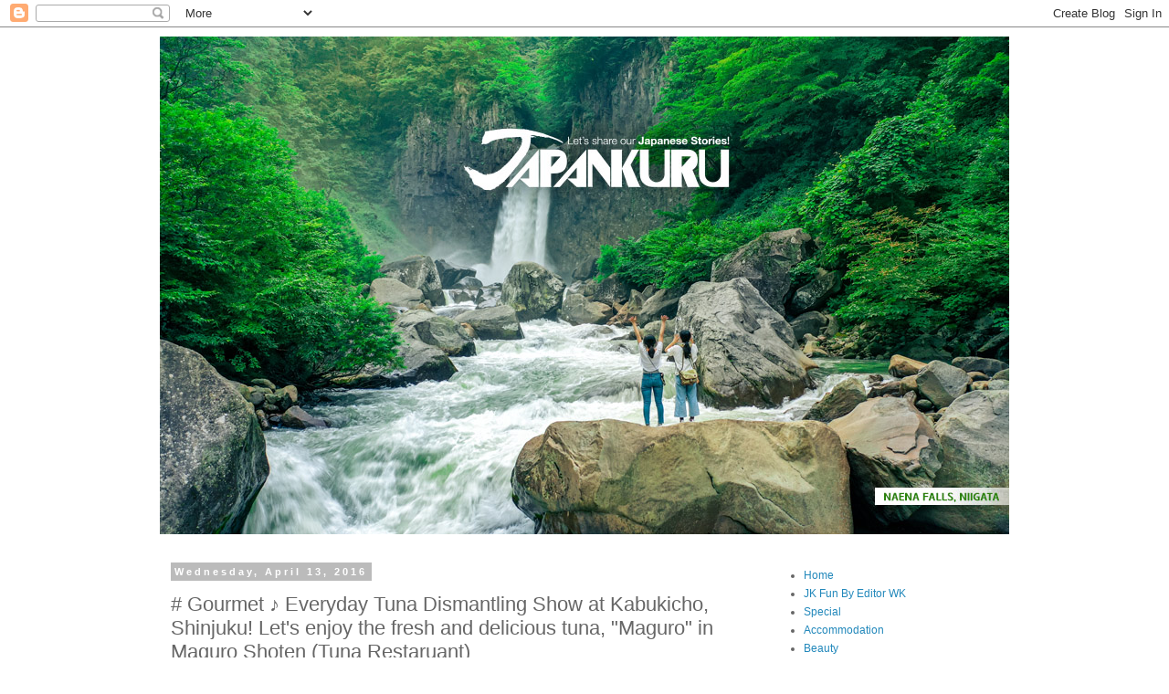

--- FILE ---
content_type: text/html; charset=UTF-8
request_url: https://cometojapankuru.blogspot.com/2016/04/gourmet-everyday-tuna-dismantling-show.html
body_size: 19217
content:
<!DOCTYPE html>
<html class='v2' dir='ltr' lang='en'>
<head>
<link href='https://www.blogger.com/static/v1/widgets/335934321-css_bundle_v2.css' rel='stylesheet' type='text/css'/>
<meta content='width=1100' name='viewport'/>
<meta content='text/html; charset=UTF-8' http-equiv='Content-Type'/>
<meta content='blogger' name='generator'/>
<link href='https://cometojapankuru.blogspot.com/favicon.ico' rel='icon' type='image/x-icon'/>
<link href='https://cometojapankuru.blogspot.com/2016/04/gourmet-everyday-tuna-dismantling-show.html' rel='canonical'/>
<link rel="alternate" type="application/atom+xml" title="JAPANKURU - Atom" href="https://cometojapankuru.blogspot.com/feeds/posts/default" />
<link rel="alternate" type="application/rss+xml" title="JAPANKURU - RSS" href="https://cometojapankuru.blogspot.com/feeds/posts/default?alt=rss" />
<link rel="service.post" type="application/atom+xml" title="JAPANKURU - Atom" href="https://www.blogger.com/feeds/6623462359190369308/posts/default" />

<link rel="alternate" type="application/atom+xml" title="JAPANKURU - Atom" href="https://cometojapankuru.blogspot.com/feeds/5838407750511090558/comments/default" />
<!--Can't find substitution for tag [blog.ieCssRetrofitLinks]-->
<link href='https://blogger.googleusercontent.com/img/b/R29vZ2xl/AVvXsEiBCCAF9ozCfu-0tamd1eBgTW6YfRXvBKK26yF_mpr527Ehyphenhyphen2oxniq8RZVgQmJgaGLCCtsmHTFVZCKQACWQADA278thJSWcjDZgiWIrSEaxRQAV85N9DMNBObhNQXCW39VrXwaJi3_EoBT-/s640/1.jpg' rel='image_src'/>
<meta content='https://cometojapankuru.blogspot.com/2016/04/gourmet-everyday-tuna-dismantling-show.html' property='og:url'/>
<meta content='# Gourmet ♪ Everyday Tuna Dismantling Show at Kabukicho, Shinjuku! Let&#39;s enjoy the fresh and delicious tuna, &quot;Maguro&quot; in Maguro Shoten (Tuna Restaruant)' property='og:title'/>
<meta content='Japan Kuru = Coming to Japan ^^
☆Let&#39;s link the world and share our Japanese stories☆' property='og:description'/>
<meta content='https://blogger.googleusercontent.com/img/b/R29vZ2xl/AVvXsEiBCCAF9ozCfu-0tamd1eBgTW6YfRXvBKK26yF_mpr527Ehyphenhyphen2oxniq8RZVgQmJgaGLCCtsmHTFVZCKQACWQADA278thJSWcjDZgiWIrSEaxRQAV85N9DMNBObhNQXCW39VrXwaJi3_EoBT-/w1200-h630-p-k-no-nu/1.jpg' property='og:image'/>
<title>JAPANKURU: # Gourmet &#9834; Everyday Tuna Dismantling Show at Kabukicho, Shinjuku! Let's enjoy the fresh and delicious tuna, "Maguro" in Maguro Shoten (Tuna Restaruant)</title>
<style id='page-skin-1' type='text/css'><!--
/*
-----------------------------------------------
Blogger Template Style
Name:     Simple
Designer: Blogger
URL:      www.blogger.com
----------------------------------------------- */
/* Content
----------------------------------------------- */
body {
font: normal normal 12px 'Trebuchet MS', Trebuchet, Verdana, sans-serif;
color: #666666;
background: #ffffff none repeat scroll top left;
padding: 0 0 0 0;
}
html body .region-inner {
min-width: 0;
max-width: 100%;
width: auto;
}
h2 {
font-size: 22px;
}
a:link {
text-decoration:none;
color: #2288bb;
}
a:visited {
text-decoration:none;
color: #888888;
}
a:hover {
text-decoration:underline;
color: #33aaff;
}
.body-fauxcolumn-outer .fauxcolumn-inner {
background: transparent none repeat scroll top left;
_background-image: none;
}
.body-fauxcolumn-outer .cap-top {
position: absolute;
z-index: 1;
height: 400px;
width: 100%;
}
.body-fauxcolumn-outer .cap-top .cap-left {
width: 100%;
background: transparent none repeat-x scroll top left;
_background-image: none;
}
.content-outer {
-moz-box-shadow: 0 0 0 rgba(0, 0, 0, .15);
-webkit-box-shadow: 0 0 0 rgba(0, 0, 0, .15);
-goog-ms-box-shadow: 0 0 0 #333333;
box-shadow: 0 0 0 rgba(0, 0, 0, .15);
margin-bottom: 1px;
}
.content-inner {
padding: 10px 40px;
}
.content-inner {
background-color: #ffffff;
}
/* Header
----------------------------------------------- */
.header-outer {
background: transparent none repeat-x scroll 0 -400px;
_background-image: none;
}
.Header h1 {
font: normal normal 40px 'Trebuchet MS',Trebuchet,Verdana,sans-serif;
color: #000000;
text-shadow: 0 0 0 rgba(0, 0, 0, .2);
}
.Header h1 a {
color: #000000;
}
.Header .description {
font-size: 18px;
color: #000000;
}
.header-inner .Header .titlewrapper {
padding: 22px 0;
}
.header-inner .Header .descriptionwrapper {
padding: 0 0;
}
/* Tabs
----------------------------------------------- */
.tabs-inner .section:first-child {
border-top: 0 solid #dddddd;
}
.tabs-inner .section:first-child ul {
margin-top: -1px;
border-top: 1px solid #dddddd;
border-left: 1px solid #dddddd;
border-right: 1px solid #dddddd;
}
.tabs-inner .widget ul {
background: transparent none repeat-x scroll 0 -800px;
_background-image: none;
border-bottom: 1px solid #dddddd;
margin-top: 0;
margin-left: -30px;
margin-right: -30px;
}
.tabs-inner .widget li a {
display: inline-block;
padding: .6em 1em;
font: normal normal 12px 'Trebuchet MS', Trebuchet, Verdana, sans-serif;
color: #000000;
border-left: 1px solid #ffffff;
border-right: 1px solid #dddddd;
}
.tabs-inner .widget li:first-child a {
border-left: none;
}
.tabs-inner .widget li.selected a, .tabs-inner .widget li a:hover {
color: #000000;
background-color: #eeeeee;
text-decoration: none;
}
/* Columns
----------------------------------------------- */
.main-outer {
border-top: 0 solid transparent;
}
.fauxcolumn-left-outer .fauxcolumn-inner {
border-right: 1px solid transparent;
}
.fauxcolumn-right-outer .fauxcolumn-inner {
border-left: 1px solid transparent;
}
/* Headings
----------------------------------------------- */
div.widget > h2,
div.widget h2.title {
margin: 0 0 1em 0;
font: normal bold 11px 'Trebuchet MS',Trebuchet,Verdana,sans-serif;
color: #000000;
}
/* Widgets
----------------------------------------------- */
.widget .zippy {
color: #999999;
text-shadow: 2px 2px 1px rgba(0, 0, 0, .1);
}
.widget .popular-posts ul {
list-style: none;
}
/* Posts
----------------------------------------------- */
h2.date-header {
font: normal bold 11px Arial, Tahoma, Helvetica, FreeSans, sans-serif;
}
.date-header span {
background-color: #bbbbbb;
color: #ffffff;
padding: 0.4em;
letter-spacing: 3px;
margin: inherit;
}
.main-inner {
padding-top: 35px;
padding-bottom: 65px;
}
.main-inner .column-center-inner {
padding: 0 0;
}
.main-inner .column-center-inner .section {
margin: 0 1em;
}
.post {
margin: 0 0 45px 0;
}
h3.post-title, .comments h4 {
font: normal normal 22px 'Trebuchet MS',Trebuchet,Verdana,sans-serif;
margin: .75em 0 0;
}
.post-body {
font-size: 110%;
line-height: 1.4;
position: relative;
}
.post-body img, .post-body .tr-caption-container, .Profile img, .Image img,
.BlogList .item-thumbnail img {
padding: 2px;
background: #ffffff;
border: 1px solid #eeeeee;
-moz-box-shadow: 1px 1px 5px rgba(0, 0, 0, .1);
-webkit-box-shadow: 1px 1px 5px rgba(0, 0, 0, .1);
box-shadow: 1px 1px 5px rgba(0, 0, 0, .1);
}
.post-body img, .post-body .tr-caption-container {
padding: 5px;
}
.post-body .tr-caption-container {
color: #666666;
}
.post-body .tr-caption-container img {
padding: 0;
background: transparent;
border: none;
-moz-box-shadow: 0 0 0 rgba(0, 0, 0, .1);
-webkit-box-shadow: 0 0 0 rgba(0, 0, 0, .1);
box-shadow: 0 0 0 rgba(0, 0, 0, .1);
}
.post-header {
margin: 0 0 1.5em;
line-height: 1.6;
font-size: 90%;
}
.post-footer {
margin: 20px -2px 0;
padding: 5px 10px;
color: #666666;
background-color: #eeeeee;
border-bottom: 1px solid #eeeeee;
line-height: 1.6;
font-size: 90%;
}
#comments .comment-author {
padding-top: 1.5em;
border-top: 1px solid transparent;
background-position: 0 1.5em;
}
#comments .comment-author:first-child {
padding-top: 0;
border-top: none;
}
.avatar-image-container {
margin: .2em 0 0;
}
#comments .avatar-image-container img {
border: 1px solid #eeeeee;
}
/* Comments
----------------------------------------------- */
.comments .comments-content .icon.blog-author {
background-repeat: no-repeat;
background-image: url([data-uri]);
}
.comments .comments-content .loadmore a {
border-top: 1px solid #999999;
border-bottom: 1px solid #999999;
}
.comments .comment-thread.inline-thread {
background-color: #eeeeee;
}
.comments .continue {
border-top: 2px solid #999999;
}
/* Accents
---------------------------------------------- */
.section-columns td.columns-cell {
border-left: 1px solid transparent;
}
.blog-pager {
background: transparent url(https://resources.blogblog.com/blogblog/data/1kt/simple/paging_dot.png) repeat-x scroll top center;
}
.blog-pager-older-link, .home-link,
.blog-pager-newer-link {
background-color: #ffffff;
padding: 5px;
}
.footer-outer {
border-top: 1px dashed #bbbbbb;
}
/* Mobile
----------------------------------------------- */
body.mobile  {
background-size: auto;
}
.mobile .body-fauxcolumn-outer {
background: transparent none repeat scroll top left;
}
.mobile .body-fauxcolumn-outer .cap-top {
background-size: 100% auto;
}
.mobile .content-outer {
-webkit-box-shadow: 0 0 3px rgba(0, 0, 0, .15);
box-shadow: 0 0 3px rgba(0, 0, 0, .15);
}
.mobile .tabs-inner .widget ul {
margin-left: 0;
margin-right: 0;
}
.mobile .post {
margin: 0;
}
.mobile .main-inner .column-center-inner .section {
margin: 0;
}
.mobile .date-header span {
padding: 0.1em 10px;
margin: 0 -10px;
}
.mobile h3.post-title {
margin: 0;
}
.mobile .blog-pager {
background: transparent none no-repeat scroll top center;
}
.mobile .footer-outer {
border-top: none;
}
.mobile .main-inner, .mobile .footer-inner {
background-color: #ffffff;
}
.mobile-index-contents {
color: #666666;
}
.mobile-link-button {
background-color: #2288bb;
}
.mobile-link-button a:link, .mobile-link-button a:visited {
color: #ffffff;
}
.mobile .tabs-inner .section:first-child {
border-top: none;
}
.mobile .tabs-inner .PageList .widget-content {
background-color: #eeeeee;
color: #000000;
border-top: 1px solid #dddddd;
border-bottom: 1px solid #dddddd;
}
.mobile .tabs-inner .PageList .widget-content .pagelist-arrow {
border-left: 1px solid #dddddd;
}

--></style>
<style id='template-skin-1' type='text/css'><!--
body {
min-width: 1010px;
}
.content-outer, .content-fauxcolumn-outer, .region-inner {
min-width: 1010px;
max-width: 1010px;
_width: 1010px;
}
.main-inner .columns {
padding-left: 0px;
padding-right: 270px;
}
.main-inner .fauxcolumn-center-outer {
left: 0px;
right: 270px;
/* IE6 does not respect left and right together */
_width: expression(this.parentNode.offsetWidth -
parseInt("0px") -
parseInt("270px") + 'px');
}
.main-inner .fauxcolumn-left-outer {
width: 0px;
}
.main-inner .fauxcolumn-right-outer {
width: 270px;
}
.main-inner .column-left-outer {
width: 0px;
right: 100%;
margin-left: -0px;
}
.main-inner .column-right-outer {
width: 270px;
margin-right: -270px;
}
#layout {
min-width: 0;
}
#layout .content-outer {
min-width: 0;
width: 800px;
}
#layout .region-inner {
min-width: 0;
width: auto;
}
body#layout div.add_widget {
padding: 8px;
}
body#layout div.add_widget a {
margin-left: 32px;
}
--></style>
<script type='text/javascript'>
        (function(i,s,o,g,r,a,m){i['GoogleAnalyticsObject']=r;i[r]=i[r]||function(){
        (i[r].q=i[r].q||[]).push(arguments)},i[r].l=1*new Date();a=s.createElement(o),
        m=s.getElementsByTagName(o)[0];a.async=1;a.src=g;m.parentNode.insertBefore(a,m)
        })(window,document,'script','https://www.google-analytics.com/analytics.js','ga');
        ga('create', 'UA-101741621-1', 'auto', 'blogger');
        ga('blogger.send', 'pageview');
      </script>
<link href='https://www.blogger.com/dyn-css/authorization.css?targetBlogID=6623462359190369308&amp;zx=42e16610-5112-483e-946e-d8396f2d8c85' media='none' onload='if(media!=&#39;all&#39;)media=&#39;all&#39;' rel='stylesheet'/><noscript><link href='https://www.blogger.com/dyn-css/authorization.css?targetBlogID=6623462359190369308&amp;zx=42e16610-5112-483e-946e-d8396f2d8c85' rel='stylesheet'/></noscript>
<meta name='google-adsense-platform-account' content='ca-host-pub-1556223355139109'/>
<meta name='google-adsense-platform-domain' content='blogspot.com'/>

</head>
<body class='loading variant-simplysimple'>
<div class='navbar section' id='navbar' name='Navbar'><div class='widget Navbar' data-version='1' id='Navbar1'><script type="text/javascript">
    function setAttributeOnload(object, attribute, val) {
      if(window.addEventListener) {
        window.addEventListener('load',
          function(){ object[attribute] = val; }, false);
      } else {
        window.attachEvent('onload', function(){ object[attribute] = val; });
      }
    }
  </script>
<div id="navbar-iframe-container"></div>
<script type="text/javascript" src="https://apis.google.com/js/platform.js"></script>
<script type="text/javascript">
      gapi.load("gapi.iframes:gapi.iframes.style.bubble", function() {
        if (gapi.iframes && gapi.iframes.getContext) {
          gapi.iframes.getContext().openChild({
              url: 'https://www.blogger.com/navbar/6623462359190369308?po\x3d5838407750511090558\x26origin\x3dhttps://cometojapankuru.blogspot.com',
              where: document.getElementById("navbar-iframe-container"),
              id: "navbar-iframe"
          });
        }
      });
    </script><script type="text/javascript">
(function() {
var script = document.createElement('script');
script.type = 'text/javascript';
script.src = '//pagead2.googlesyndication.com/pagead/js/google_top_exp.js';
var head = document.getElementsByTagName('head')[0];
if (head) {
head.appendChild(script);
}})();
</script>
</div></div>
<div class='body-fauxcolumns'>
<div class='fauxcolumn-outer body-fauxcolumn-outer'>
<div class='cap-top'>
<div class='cap-left'></div>
<div class='cap-right'></div>
</div>
<div class='fauxborder-left'>
<div class='fauxborder-right'></div>
<div class='fauxcolumn-inner'>
</div>
</div>
<div class='cap-bottom'>
<div class='cap-left'></div>
<div class='cap-right'></div>
</div>
</div>
</div>
<div class='content'>
<div class='content-fauxcolumns'>
<div class='fauxcolumn-outer content-fauxcolumn-outer'>
<div class='cap-top'>
<div class='cap-left'></div>
<div class='cap-right'></div>
</div>
<div class='fauxborder-left'>
<div class='fauxborder-right'></div>
<div class='fauxcolumn-inner'>
</div>
</div>
<div class='cap-bottom'>
<div class='cap-left'></div>
<div class='cap-right'></div>
</div>
</div>
</div>
<div class='content-outer'>
<div class='content-cap-top cap-top'>
<div class='cap-left'></div>
<div class='cap-right'></div>
</div>
<div class='fauxborder-left content-fauxborder-left'>
<div class='fauxborder-right content-fauxborder-right'></div>
<div class='content-inner'>
<header>
<div class='header-outer'>
<div class='header-cap-top cap-top'>
<div class='cap-left'></div>
<div class='cap-right'></div>
</div>
<div class='fauxborder-left header-fauxborder-left'>
<div class='fauxborder-right header-fauxborder-right'></div>
<div class='region-inner header-inner'>
<div class='header section' id='header' name='Header'><div class='widget Header' data-version='1' id='Header1'>
<div id='header-inner'>
<a href='https://cometojapankuru.blogspot.com/' style='display: block'>
<img alt='JAPANKURU' height='545px; ' id='Header1_headerimg' src='https://blogger.googleusercontent.com/img/b/R29vZ2xl/AVvXsEgfOGDulkvHFE4yfurYHZyH_Sf4qQ8UJG4SBJDlkLfK3I-ftVOc7TwtvXg3VAAVzs-YCRJrIETShlLKZFXMJiqUYQSwx0SY8FwVwqFouT1DEep6iM0tsfThU7AnkcAGHrI6NA4kqK2uQb8/s1600/JK_blogger_202008.jpg' style='display: block' width='935px; '/>
</a>
</div>
</div></div>
</div>
</div>
<div class='header-cap-bottom cap-bottom'>
<div class='cap-left'></div>
<div class='cap-right'></div>
</div>
</div>
</header>
<div class='tabs-outer'>
<div class='tabs-cap-top cap-top'>
<div class='cap-left'></div>
<div class='cap-right'></div>
</div>
<div class='fauxborder-left tabs-fauxborder-left'>
<div class='fauxborder-right tabs-fauxborder-right'></div>
<div class='region-inner tabs-inner'>
<div class='tabs no-items section' id='crosscol' name='Cross-Column'></div>
<div class='tabs no-items section' id='crosscol-overflow' name='Cross-Column 2'></div>
</div>
</div>
<div class='tabs-cap-bottom cap-bottom'>
<div class='cap-left'></div>
<div class='cap-right'></div>
</div>
</div>
<div class='main-outer'>
<div class='main-cap-top cap-top'>
<div class='cap-left'></div>
<div class='cap-right'></div>
</div>
<div class='fauxborder-left main-fauxborder-left'>
<div class='fauxborder-right main-fauxborder-right'></div>
<div class='region-inner main-inner'>
<div class='columns fauxcolumns'>
<div class='fauxcolumn-outer fauxcolumn-center-outer'>
<div class='cap-top'>
<div class='cap-left'></div>
<div class='cap-right'></div>
</div>
<div class='fauxborder-left'>
<div class='fauxborder-right'></div>
<div class='fauxcolumn-inner'>
</div>
</div>
<div class='cap-bottom'>
<div class='cap-left'></div>
<div class='cap-right'></div>
</div>
</div>
<div class='fauxcolumn-outer fauxcolumn-left-outer'>
<div class='cap-top'>
<div class='cap-left'></div>
<div class='cap-right'></div>
</div>
<div class='fauxborder-left'>
<div class='fauxborder-right'></div>
<div class='fauxcolumn-inner'>
</div>
</div>
<div class='cap-bottom'>
<div class='cap-left'></div>
<div class='cap-right'></div>
</div>
</div>
<div class='fauxcolumn-outer fauxcolumn-right-outer'>
<div class='cap-top'>
<div class='cap-left'></div>
<div class='cap-right'></div>
</div>
<div class='fauxborder-left'>
<div class='fauxborder-right'></div>
<div class='fauxcolumn-inner'>
</div>
</div>
<div class='cap-bottom'>
<div class='cap-left'></div>
<div class='cap-right'></div>
</div>
</div>
<!-- corrects IE6 width calculation -->
<div class='columns-inner'>
<div class='column-center-outer'>
<div class='column-center-inner'>
<div class='main section' id='main' name='Main'><div class='widget Blog' data-version='1' id='Blog1'>
<div class='blog-posts hfeed'>

          <div class="date-outer">
        
<h2 class='date-header'><span>Wednesday, April 13, 2016</span></h2>

          <div class="date-posts">
        
<div class='post-outer'>
<div class='post hentry uncustomized-post-template' itemprop='blogPost' itemscope='itemscope' itemtype='http://schema.org/BlogPosting'>
<meta content='https://blogger.googleusercontent.com/img/b/R29vZ2xl/AVvXsEiBCCAF9ozCfu-0tamd1eBgTW6YfRXvBKK26yF_mpr527Ehyphenhyphen2oxniq8RZVgQmJgaGLCCtsmHTFVZCKQACWQADA278thJSWcjDZgiWIrSEaxRQAV85N9DMNBObhNQXCW39VrXwaJi3_EoBT-/s640/1.jpg' itemprop='image_url'/>
<meta content='6623462359190369308' itemprop='blogId'/>
<meta content='5838407750511090558' itemprop='postId'/>
<a name='5838407750511090558'></a>
<h3 class='post-title entry-title' itemprop='name'>
# Gourmet &#9834; Everyday Tuna Dismantling Show at Kabukicho, Shinjuku! Let's enjoy the fresh and delicious tuna, "Maguro" in Maguro Shoten (Tuna Restaruant)
</h3>
<div class='post-header'>
<div class='post-header-line-1'></div>
</div>
<div class='post-body entry-content' id='post-body-5838407750511090558' itemprop='description articleBody'>
<div class="separator" style="clear: both; text-align: center;">
<a href="https://blogger.googleusercontent.com/img/b/R29vZ2xl/AVvXsEiBCCAF9ozCfu-0tamd1eBgTW6YfRXvBKK26yF_mpr527Ehyphenhyphen2oxniq8RZVgQmJgaGLCCtsmHTFVZCKQACWQADA278thJSWcjDZgiWIrSEaxRQAV85N9DMNBObhNQXCW39VrXwaJi3_EoBT-/s1600/1.jpg" imageanchor="1" style="margin-left: 1em; margin-right: 1em;"><img border="0" height="424" src="https://blogger.googleusercontent.com/img/b/R29vZ2xl/AVvXsEiBCCAF9ozCfu-0tamd1eBgTW6YfRXvBKK26yF_mpr527Ehyphenhyphen2oxniq8RZVgQmJgaGLCCtsmHTFVZCKQACWQADA278thJSWcjDZgiWIrSEaxRQAV85N9DMNBObhNQXCW39VrXwaJi3_EoBT-/s640/1.jpg" width="640" /></a></div>
<div class="separator" style="clear: both; text-align: center;">
<br /></div>
<div class="separator" style="clear: both; text-align: center;">
</div>
<a name="more"></a><br />
<div class="separator" style="clear: both; text-align: center;">
<b><span style="color: orange; font-size: large;"># Gourmet &#9834; Everyday Tuna Dismantling Show at Kabukicho, Shinjuku! Let's enjoy the fresh and delicious tuna, "Maguro" in Maguro Shoten (Tuna Restaruant)</span></b></div>
<div class="separator" style="clear: both; text-align: center;">
<br /></div>
<div class="separator" style="clear: both; text-align: center;">
Speaking of gourmet in Japan,&nbsp;</div>
<div class="separator" style="clear: both; text-align: center;">
what would you think of?</div>
<div class="separator" style="clear: both; text-align: center;">
Ramen, sushi, Japanese hot pot, sashimi, and tonkatsu (pork cutlet)?</div>
<div class="separator" style="clear: both; text-align: center;">
Since Japan is an island, no doubt you don't wanna miss the fresh seafood!</div>
<div class="separator" style="clear: both; text-align: center;">
<br /></div>
<div class="separator" style="clear: both; text-align: center;">
Yes!!! That is Sashimi!</div>
<div class="separator" style="clear: both; text-align: center;">
Speaking of sashimi, you don't wanna miss this!!!</div>
<div class="separator" style="clear: both; text-align: center;">
Maguro!!!</div>
<div class="separator" style="clear: both; text-align: center;">
Speaking of Maguro, you don't wanna miss this place!</div>
<div class="separator" style="clear: both; text-align: center;">
Come with us to Kabukicho, Shinjuku&nbsp;</div>
<div class="separator" style="clear: both; text-align: center;">
to enjoy the Tuna Dismantling Show everyday!</div>
<div class="separator" style="clear: both; text-align: center;">
<br /></div>
<div class="separator" style="clear: both; text-align: center;">
<br /></div>
<div class="separator" style="clear: both; text-align: center;">
<br /><a href="https://blogger.googleusercontent.com/img/b/R29vZ2xl/AVvXsEgNi8IaLBsYP9oT08rwgjtsPhyY0PQXvXY_SEU5MFbDkO9iVca_btXP18-ku4IOFbmrQmebFMhF9RWKbm1lono25Uk4n6p8VcPYDCBTkgeci_yc9tOYWKUiZWCxLTp2-lE-HfOJ5OBGMvzz/s1600/2.gif" imageanchor="1" style="margin-left: 1em; margin-right: 1em;"><img border="0" height="358" src="https://blogger.googleusercontent.com/img/b/R29vZ2xl/AVvXsEgNi8IaLBsYP9oT08rwgjtsPhyY0PQXvXY_SEU5MFbDkO9iVca_btXP18-ku4IOFbmrQmebFMhF9RWKbm1lono25Uk4n6p8VcPYDCBTkgeci_yc9tOYWKUiZWCxLTp2-lE-HfOJ5OBGMvzz/s640/2.gif" width="640" /></a></div>
<div class="separator" style="clear: both; text-align: center;">
<br /></div>
<div class="separator" style="clear: both; text-align: center;">
<br /></div>
<div class="" style="clear: both; text-align: center;">
Come on!</div>
<div class="" style="clear: both; text-align: center;">
<br /></div>
<div class="separator" style="clear: both; text-align: center;">
<a href="https://blogger.googleusercontent.com/img/b/R29vZ2xl/AVvXsEgFFmcNJ-Mladn2WDHJngdlfznJMsSUTFuHUJBrCeDfGvvO_GOREtLmxoOm26e7ovVvU_duUU55pcuvrlkRVwI0-7rtDYRB4I4q4qKLL3oHQKHPQqFlL31WY1Phne1wFle2NBSkmSQh_Gy4/s1600/3.jpg" imageanchor="1" style="margin-left: 1em; margin-right: 1em;"><img border="0" height="426" src="https://blogger.googleusercontent.com/img/b/R29vZ2xl/AVvXsEgFFmcNJ-Mladn2WDHJngdlfznJMsSUTFuHUJBrCeDfGvvO_GOREtLmxoOm26e7ovVvU_duUU55pcuvrlkRVwI0-7rtDYRB4I4q4qKLL3oHQKHPQqFlL31WY1Phne1wFle2NBSkmSQh_Gy4/s640/3.jpg" width="640" /></a></div>
<div class="separator" style="clear: both; text-align: center;">
<br /></div>
<div class="separator" style="clear: both; text-align: center;">
Kabukicho, Shinjuku</div>
<div class="separator" style="clear: both; text-align: center;">
One of the busiest streets in Tokyo!</div>
<div class="separator" style="clear: both; text-align: center;">
<br /></div>
<div class="separator" style="clear: both; text-align: center;">
Just come out from the JR Shinjuku East Exit,</div>
<div class="separator" style="clear: both; text-align: center;">
then pass through the buildings,&nbsp;</div>
<div class="separator" style="clear: both; text-align: center;">
you will see the big billboard of "Kabukicho-ichibangai."</div>
<div class="separator" style="clear: both; text-align: center;">
Yes!&nbsp;</div>
<div class="separator" style="clear: both; text-align: center;">
Today, our journey starts from here!&#12288;</div>
<br />
<br />
<div class="separator" style="clear: both; text-align: center;">
<a href="https://blogger.googleusercontent.com/img/b/R29vZ2xl/AVvXsEjQxq8P_H4kofJ54OcKfWEOWY8FumlWbADM3FbpuNOD4V_Ys9jjJ263OrbmjXshsQBI1Y6TuZPitX2uGszpPhe2bOgRFMlBU_myMwYeo-XVCk9-fsLOFI-TZTVpGCskreyHvVLoYPSYvqNl/s1600/4.gif" imageanchor="1" style="margin-left: 1em; margin-right: 1em;"><img border="0" height="358" src="https://blogger.googleusercontent.com/img/b/R29vZ2xl/AVvXsEjQxq8P_H4kofJ54OcKfWEOWY8FumlWbADM3FbpuNOD4V_Ys9jjJ263OrbmjXshsQBI1Y6TuZPitX2uGszpPhe2bOgRFMlBU_myMwYeo-XVCk9-fsLOFI-TZTVpGCskreyHvVLoYPSYvqNl/s640/4.gif" width="640" /></a></div>
<div class="separator" style="clear: both; text-align: center;">
<br /></div>
<div class="separator" style="clear: both; text-align: center;">
<br /></div>
<div class="separator" style="clear: both; text-align: center;">
Yes!!!</div>
<div class="separator" style="clear: both; text-align: center;">
The entrance of "Kabukicho- ichibangai."</div>
<div class="separator" style="clear: both; text-align: center;">
<br /></div>
<div class="separator" style="clear: both; text-align: center;">
Wow! Passing though all the restaurants and pubs, entertainment spots and neon lights,</div>
<div class="separator" style="clear: both; text-align: center;">
most of them are ready for the the evening's business!</div>
<div class="separator" style="clear: both; text-align: center;">
Yeah!!! Let's live up the area!!</div>
<div class="separator" style="clear: both; text-align: center;">
The never-sleeping area of Kabukicho!</div>
<div class="separator" style="clear: both; text-align: center;">
There are a variety of entertainment shops here!</div>
<div class="separator" style="clear: both; text-align: center;">
No worry!</div>
<div class="separator" style="clear: both; text-align: center;">
Just follow us and walk along the street!</div>
<div class="separator" style="clear: both; text-align: center;">
<br /></div>
<div class="separator" style="clear: both; text-align: center;">
Oh!! Our destination for today is just 1-min walk from the "Kabukicho ichibangai" billboard!</div>
<div class="separator" style="clear: both; text-align: center;">
Here you are! B1F!</div>
<div class="separator" style="clear: both; text-align: center;">
<br /></div>
<div class="separator" style="clear: both; text-align: center;">
<br /></div>
<div class="separator" style="clear: both; text-align: center;">
<br /></div>
<br />
<div class="separator" style="clear: both; text-align: center;">
<a href="https://blogger.googleusercontent.com/img/b/R29vZ2xl/AVvXsEjBXASoLWpEe9j3eQnjFRzQDMorhAxUI3aWRKY4TVFbZ1yZ6janrhXWt0mX3TWMinYbyRYT9X3mC0gbZyY1pnnGiaV_riRHLA5OFbrEqNVnQfMt5kqD2uBVmzHBLvsk_2YxIHofag8qXNW9/s1600/5.jpg" imageanchor="1" style="margin-left: 1em; margin-right: 1em;"><img border="0" height="426" src="https://blogger.googleusercontent.com/img/b/R29vZ2xl/AVvXsEjBXASoLWpEe9j3eQnjFRzQDMorhAxUI3aWRKY4TVFbZ1yZ6janrhXWt0mX3TWMinYbyRYT9X3mC0gbZyY1pnnGiaV_riRHLA5OFbrEqNVnQfMt5kqD2uBVmzHBLvsk_2YxIHofag8qXNW9/s640/5.jpg" width="640" /></a></div>
<div class="separator" style="clear: both; text-align: center;">
<br /></div>
<div class="separator" style="clear: both; text-align: center;">
There you are!</div>
<div class="separator" style="clear: both; text-align: center;">
<br /></div>
<div class="separator" style="clear: both; text-align: center;">
Wait!!! Don't be excited yet!</div>
<div class="separator" style="clear: both; text-align: center;">
Don't you see the big model of Maguro on top of the entrance!!</div>
<div class="separator" style="clear: both; text-align: center;">
Just go down stair on the left to B1F!</div>
<div class="separator" style="clear: both; text-align: center;">
<br /></div>
<div class="separator" style="clear: both; text-align: center;">
<br /></div>
<div class="separator" style="clear: both; text-align: center;">
<a href="https://blogger.googleusercontent.com/img/b/R29vZ2xl/AVvXsEjOLLcAgVNUqfN4DkIBMZkMUeR1rghjaSONsdAFnwlo6v-1k0FO5nAk6D6Z13qFgcm6x-0hnEdW2AJMXwQbqrIAHJJHECDNozPE8GYf3n5xxsr-NFesqtVVfNZe01jrBh-Vto33rjHlAUgt/s1600/6.jpg" imageanchor="1" style="margin-left: 1em; margin-right: 1em;"><img border="0" height="212" src="https://blogger.googleusercontent.com/img/b/R29vZ2xl/AVvXsEjOLLcAgVNUqfN4DkIBMZkMUeR1rghjaSONsdAFnwlo6v-1k0FO5nAk6D6Z13qFgcm6x-0hnEdW2AJMXwQbqrIAHJJHECDNozPE8GYf3n5xxsr-NFesqtVVfNZe01jrBh-Vto33rjHlAUgt/s640/6.jpg" width="640" /></a></div>
<div class="separator" style="clear: both; text-align: center;">
<br /></div>
<div class="separator" style="clear: both; text-align: center;">
<a href="https://blogger.googleusercontent.com/img/b/R29vZ2xl/AVvXsEjKpCqVGf_NLgOPV9N6-XVIytBTPMqVHckkfz9c3yd2VBZ7MyAJH4itMEzHRixrkFr5tr0QI8_bZM3p5U18Lsysg5vsN0bB7TKD3-es_AVwWqLiL5LTEYTo8Zo-WvSvAc6Yjp61nHYP1KYY/s1600/1460100866-1120220573_n.jpg" imageanchor="1" style="margin-left: 1em; margin-right: 1em;"><img border="0" height="426" src="https://blogger.googleusercontent.com/img/b/R29vZ2xl/AVvXsEjKpCqVGf_NLgOPV9N6-XVIytBTPMqVHckkfz9c3yd2VBZ7MyAJH4itMEzHRixrkFr5tr0QI8_bZM3p5U18Lsysg5vsN0bB7TKD3-es_AVwWqLiL5LTEYTo8Zo-WvSvAc6Yjp61nHYP1KYY/s640/1460100866-1120220573_n.jpg" width="640" /></a></div>
<div class="separator" style="clear: both; text-align: center;">
<br /></div>
<div class="separator" style="clear: both; text-align: center;">
Let's see the atmosphere of the restaurant!</div>
<div class="separator" style="clear: both; text-align: center;">
<br /></div>
<div class="separator" style="clear: both; text-align: center;">
Although it is on the basement floor,</div>
<div class="separator" style="clear: both; text-align: center;">
it is quite a bright atmosphere than we expected!</div>
<div class="separator" style="clear: both; text-align: center;">
Yes!!! The tuna dismantling show is held everyday here!</div>
<div class="separator" style="clear: both; text-align: center;">
<br /></div>
<div class="separator" style="clear: both; text-align: center;">
To enjoy the show to the fullest,</div>
<div class="separator" style="clear: both; text-align: center;">
you'd like to choose your favorite seat huh!</div>
<div class="separator" style="clear: both; text-align: center;">
<br /></div>
<div class="separator" style="clear: both; text-align: center;">
#First, the picture above are the open tables and counter seats!</div>
<div class="separator" style="clear: both; text-align: center;">
"Maguro shoten" &nbsp;makes use of its open kitchen design, to show the technique of the staff&nbsp;</div>
<div class="separator" style="clear: both; text-align: center;">
while performing the show!</div>
<div class="separator" style="clear: both; text-align: center;">
Of course, it is the direct way to present the deliciousness and freshness of Maguro!</div>
<div class="separator" style="clear: both; text-align: center;">
So those seats are the most recommended!</div>
<div class="separator" style="clear: both; text-align: center;">
<br /></div>
<div class="separator" style="clear: both; text-align: center;">
<a href="https://blogger.googleusercontent.com/img/b/R29vZ2xl/AVvXsEjJ3Nen-Oi_SKF0xWG3MxPvJqeXrBKr4oZAkLZqm8wcAAQP2xLgDMRixfF3z-kCJlTNi69tzvtpBe2Tdl9Op2zAN-ZKSL7SFv0oUhj-9aIWCk6C6Gtewn3NBk_u2A019OO3jV2h22czuOry/s1600/1460100867-2207699844_n.jpg" imageanchor="1" style="margin-left: 1em; margin-right: 1em;"><img border="0" height="426" src="https://blogger.googleusercontent.com/img/b/R29vZ2xl/AVvXsEjJ3Nen-Oi_SKF0xWG3MxPvJqeXrBKr4oZAkLZqm8wcAAQP2xLgDMRixfF3z-kCJlTNi69tzvtpBe2Tdl9Op2zAN-ZKSL7SFv0oUhj-9aIWCk6C6Gtewn3NBk_u2A019OO3jV2h22czuOry/s640/1460100867-2207699844_n.jpg" width="640" /></a></div>
<div class="separator" style="clear: both; text-align: center;">
<br /></div>
<div class="separator" style="clear: both; text-align: center;">
#Half-open seat</div>
<div class="separator" style="clear: both; text-align: center;">
for couples or small group of friends.</div>
<div class="separator" style="clear: both; text-align: center;">
Have a chat while enjoying the show!</div>
<div class="separator" style="clear: both; text-align: center;">
<br /></div>
<div class="separator" style="clear: both; text-align: center;">
Although you might not directly watch the show from here,</div>
<div class="separator" style="clear: both; text-align: center;">
if there are spare seats during the show,</div>
<div class="separator" style="clear: both; text-align: center;">
you are okay to switch seats.</div>
<div class="separator" style="clear: both; text-align: center;">
How friendly!</div>
<div class="separator" style="clear: both; text-align: center;">
<br /></div>
<div class="separator" style="clear: both; text-align: center;">
<br /></div>
<div class="separator" style="clear: both; text-align: center;">
<br /></div>
<div class="separator" style="clear: both; text-align: center;">
<a href="https://blogger.googleusercontent.com/img/b/R29vZ2xl/AVvXsEgm22ZR8R-Xns8chWQ86iZFYQzjOuMc3-23ETWIMnRSNMdKcsayuPDwFFjGoYxKpfckDZO2iLpguLwOrXyrfWQ6_JzVrZwTrAkp_Th7VAES-v5Rv6ljgsBlEoZAmpW0P9KEA-VfnHscPAAh/s1600/1460100868-3316710125_n.jpg" imageanchor="1" style="margin-left: 1em; margin-right: 1em;"><img border="0" height="426" src="https://blogger.googleusercontent.com/img/b/R29vZ2xl/AVvXsEgm22ZR8R-Xns8chWQ86iZFYQzjOuMc3-23ETWIMnRSNMdKcsayuPDwFFjGoYxKpfckDZO2iLpguLwOrXyrfWQ6_JzVrZwTrAkp_Th7VAES-v5Rv6ljgsBlEoZAmpW0P9KEA-VfnHscPAAh/s640/1460100868-3316710125_n.jpg" width="640" /></a></div>
<div class="separator" style="clear: both; text-align: center;">
<br /></div>
<div class="separator" style="clear: both; text-align: center;">
# Tatami seat where you can extend your feet.</div>
<div class="separator" style="clear: both; text-align: center;">
<br /></div>
<div class="separator" style="clear: both; text-align: center;">
Those seats are for people who would like to experience the Japanese culture and atmosphere.</div>
<div class="separator" style="clear: both; text-align: center;">
Of course, you have to take off your shoes.&nbsp;</div>
<div class="separator" style="clear: both; text-align: center;">
Sitting on the tatami here,</div>
<div class="separator" style="clear: both; text-align: center;">
you don't have to bend your legs,&nbsp;</div>
<div class="separator" style="clear: both; text-align: center;">
there is space for you to extend your fee under the table.</div>
<div class="separator" style="clear: both; text-align: center;">
<br /></div>
<div class="separator" style="clear: both; text-align: center;">
Okay!</div>
<div class="separator" style="clear: both; text-align: center;">
You might watch the live of the show from TV.</div>
<div class="separator" style="clear: both; text-align: center;">
<br /></div>
<div class="separator" style="clear: both; text-align: center;">
<br /></div>
<div class="separator" style="clear: both; text-align: center;">
<br /></div>
<br />
<div class="separator" style="clear: both; text-align: center;">
<a href="https://blogger.googleusercontent.com/img/b/R29vZ2xl/AVvXsEjuib4uySrObbbZTvkG0Zt-IGNUoXJXTC7zgCKDiu5ucTES2p5TSpPR6q4d3auh_FOdipDbNLQWGgJWMR561kAmSiiw31Qo3GOhDNsGnlamFz7tdBShZLqfXkQqc37il6Vg9zS0_lZZwgKD/s1600/10.jpg" imageanchor="1" style="margin-left: 1em; margin-right: 1em;"><img border="0" height="426" src="https://blogger.googleusercontent.com/img/b/R29vZ2xl/AVvXsEjuib4uySrObbbZTvkG0Zt-IGNUoXJXTC7zgCKDiu5ucTES2p5TSpPR6q4d3auh_FOdipDbNLQWGgJWMR561kAmSiiw31Qo3GOhDNsGnlamFz7tdBShZLqfXkQqc37il6Vg9zS0_lZZwgKD/s640/10.jpg" width="640" /></a></div>
<div class="separator" style="clear: both; text-align: center;">
<br /></div>
<div class="separator" style="clear: both; text-align: center;">
# VIP room</div>
<div class="separator" style="clear: both; text-align: center;">
<br /></div>
<div class="separator" style="clear: both; text-align: center;">
If you invite special guests, a VIP room is recommended!</div>
<div class="separator" style="clear: both; text-align: center;">
Of course, you might enjoy the show through the TV.&nbsp;</div>
<div class="separator" style="clear: both; text-align: center;">
<br /></div>
<div class="separator" style="clear: both; text-align: center;">
Since it is the specialty shop of tuna (maguro),</div>
<div class="separator" style="clear: both; text-align: center;">
let's enjoy a variety of Maguro cuisine!</div>
<div class="separator" style="clear: both; text-align: center;">
What are they?</div>
<div class="separator" style="clear: both; text-align: center;">
Let's see~</div>
<div class="separator" style="clear: both; text-align: center;">
<br /></div>
<div class="separator" style="clear: both; text-align: center;">
<br /></div>
<div class="separator" style="clear: both; text-align: center;">
<a href="https://blogger.googleusercontent.com/img/b/R29vZ2xl/AVvXsEjTeM43UzPFb4euXKwkL_rXqK9a0ae1xL8RToXJk8dv541-NxYdumHHx7FWnRFZq13fxdqC3fcTZOd7XKP4X-I-vyQIjHNGJCtPcqisUXHYzOwm4fKNg8B83TwG1yRbQgEua6sLnrFO4D0-/s1600/11.jpg" imageanchor="1" style="margin-left: 1em; margin-right: 1em;"><img border="0" height="426" src="https://blogger.googleusercontent.com/img/b/R29vZ2xl/AVvXsEjTeM43UzPFb4euXKwkL_rXqK9a0ae1xL8RToXJk8dv541-NxYdumHHx7FWnRFZq13fxdqC3fcTZOd7XKP4X-I-vyQIjHNGJCtPcqisUXHYzOwm4fKNg8B83TwG1yRbQgEua6sLnrFO4D0-/s640/11.jpg" width="640" /></a></div>
<div class="separator" style="clear: both; text-align: center;">
<br /></div>
<div class="separator" style="clear: both; text-align: center;">
# Recommended dish&#12288;&#9312;&#12288;</div>
<div class="separator" style="clear: both; text-align: center;">
<br /></div>
<div class="separator" style="clear: both; text-align: center;">
Smoked Maguro!</div>
<div class="separator" style="clear: both; text-align: center;">
Looks like a prociutto!&nbsp;</div>
<div class="separator" style="clear: both; text-align: center;">
But it is fish not ham here!</div>
<div class="separator" style="clear: both; text-align: center;">
Let's feel the texture of the Maguro!</div>
<div class="separator" style="clear: both; text-align: center;">
<br /></div>
<div class="separator" style="clear: both; text-align: center;">
Smoked maguro (Maguro no Nama hamu) 680 yen (tax included)</div>
<div class="separator" style="clear: both; text-align: center;">
<br /></div>
<br />
<div class="separator" style="clear: both; text-align: center;">
<a href="https://blogger.googleusercontent.com/img/b/R29vZ2xl/AVvXsEh9ywgf8twjpDMoZohw722lWMVt_NlxYybAo-ZCpjRj478Am5_jGepsmUmN3an5uRi6WLqcJrOhwylBkjafQNi1M1Y-yF258WXSZjXgL9tCIAyUmaoAQGaZG-6JLDA4HyCj2WqsqUOUosUu/s1600/12.jpg" imageanchor="1" style="margin-left: 1em; margin-right: 1em;"><img border="0" height="424" src="https://blogger.googleusercontent.com/img/b/R29vZ2xl/AVvXsEh9ywgf8twjpDMoZohw722lWMVt_NlxYybAo-ZCpjRj478Am5_jGepsmUmN3an5uRi6WLqcJrOhwylBkjafQNi1M1Y-yF258WXSZjXgL9tCIAyUmaoAQGaZG-6JLDA4HyCj2WqsqUOUosUu/s640/12.jpg" width="640" /></a></div>
<div class="separator" style="clear: both; text-align: center;">
<br /></div>
<div class="separator" style="clear: both; text-align: center;">
# Recommended dish&#12288;&#9313;</div>
<div class="separator" style="clear: both; text-align: center;">
<br /></div>
<div class="separator" style="clear: both; text-align: center;">
Maguro fish fillets</div>
<div class="separator" style="clear: both; text-align: center;">
<br /></div>
<div class="separator" style="clear: both; text-align: center;">
This is cooked with soy sauce, cooking wine, sugar and sauce!</div>
<div class="separator" style="clear: both; text-align: center;">
If you like meat, you would definitely like this dish too!</div>
<div class="separator" style="clear: both; text-align: center;">
It is over your expectation!</div>
<div class="separator" style="clear: both; text-align: center;">
<br /></div>
<div class="separator" style="clear: both; text-align: center;">
* Maguro fish fillets (Maguro no hire no ookii tebasaki) &nbsp;780yen (tax included) each</div>
<div class="separator" style="clear: both; text-align: center;">
<br /></div>
<div class="separator" style="clear: both; text-align: center;">
<br /></div>
<br />
<div class="separator" style="clear: both; text-align: center;">
<a href="https://blogger.googleusercontent.com/img/b/R29vZ2xl/AVvXsEieRn7WVFkgAZxkcCHFmtLCDlABiMZDKDi123RfDZmykCqeNnTm1MAz5zwIO30H9ih07gnx7x1BfxXv3Edznvwd2on-A5CeNGdhO_-kjbwEsEjkwPfGi3YqOW43Plsgpw0HFakoZWmqgpZu/s1600/13.jpg" imageanchor="1" style="margin-left: 1em; margin-right: 1em;"><img border="0" height="424" src="https://blogger.googleusercontent.com/img/b/R29vZ2xl/AVvXsEieRn7WVFkgAZxkcCHFmtLCDlABiMZDKDi123RfDZmykCqeNnTm1MAz5zwIO30H9ih07gnx7x1BfxXv3Edznvwd2on-A5CeNGdhO_-kjbwEsEjkwPfGi3YqOW43Plsgpw0HFakoZWmqgpZu/s640/13.jpg" width="640" /></a></div>
<div class="separator" style="clear: both; text-align: center;">
<br /></div>
<div class="separator" style="clear: both; text-align: center;">
# Recommended dish&#12288;&#9314;</div>
<div class="separator" style="clear: both; text-align: center;">
<br /></div>
<div class="separator" style="clear: both; text-align: center;">
Oden special!</div>
<div class="separator" style="clear: both; text-align: center;">
No doubt, it is included eggs, yam, Japanese radish, and fried tofu.&nbsp;</div>
<div class="separator" style="clear: both; text-align: center;">
Of course, we can't miss our main role, maguro.</div>
<div class="separator" style="clear: both; text-align: center;">
<br /></div>
<div class="separator" style="clear: both; text-align: center;">
Oden &nbsp;Special (Today's Oden Special) 950 yen (tax included)</div>
<br />
<div class="separator" style="clear: both; text-align: center;">
<a href="https://blogger.googleusercontent.com/img/b/R29vZ2xl/AVvXsEhwVitMQmgy-N6UlfVy4yrrrWPzDdIgnjCn3w6AIDw2E84bSoYngZ4gYMxS5CJSFYKhoqZkdvTW3LdZ9Wq_-6FN4BWkpAHSRLFQ93HjjeRrvcjS9_L2wVIvfkuq40CaK5zo7tRhbi-ubq4E/s1600/14.jpg" imageanchor="1" style="margin-left: 1em; margin-right: 1em;"><img border="0" height="424" src="https://blogger.googleusercontent.com/img/b/R29vZ2xl/AVvXsEhwVitMQmgy-N6UlfVy4yrrrWPzDdIgnjCn3w6AIDw2E84bSoYngZ4gYMxS5CJSFYKhoqZkdvTW3LdZ9Wq_-6FN4BWkpAHSRLFQ93HjjeRrvcjS9_L2wVIvfkuq40CaK5zo7tRhbi-ubq4E/s640/14.jpg" width="640" /></a></div>
<div class="separator" style="clear: both; text-align: center;">
<br /></div>
<div class="separator" style="clear: both; text-align: center;">
# Recommended dish&#12288;&#9315;</div>
<div class="separator" style="clear: both; text-align: center;">
<br /></div>
<div class="separator" style="clear: both; text-align: center;">
Maguro Roe</div>
<div class="separator" style="clear: both; text-align: center;">
<br /></div>
<div class="separator" style="clear: both; text-align: center;">
Do you like Mentaiko (Salmon roe)?</div>
<div class="separator" style="clear: both; text-align: center;">
You might be interested to Maguro Roe as well!</div>
<div class="separator" style="clear: both; text-align: center;">
<br /></div>
<div class="separator" style="clear: both; text-align: center;">
Not that oily,&nbsp;</div>
<div class="separator" style="clear: both; text-align: center;">
add a few drop of lemon juice to have another taste.&nbsp;</div>
<div class="separator" style="clear: both; text-align: center;">
<br /></div>
<div class="separator" style="clear: both; text-align: center;">
<br /></div>
<div class="separator" style="clear: both; text-align: center;">
Fried Maguro Roe 1200 yen (tax included)</div>
<div class="separator" style="clear: both; text-align: center;">
<br /></div>
<div class="separator" style="clear: both; text-align: center;">
<br /></div>
<div class="separator" style="clear: both; text-align: center;">
<a href="https://blogger.googleusercontent.com/img/b/R29vZ2xl/AVvXsEib7vmhd_L_yGBw-wy-4D8zSraCDfq2t8vGE7liJ_H4dxLs7UzyoPjieY95LJDQRCflUnWFdKqoOGZCWQ7ggTSlHSj_CcEWgNG0U6ijJ6prDW1Cbuc559duHYcTQ5Pt0Hd0cFS6bTQy4_2m/s1600/15.jpg" imageanchor="1" style="margin-left: 1em; margin-right: 1em;"><img border="0" height="424" src="https://blogger.googleusercontent.com/img/b/R29vZ2xl/AVvXsEib7vmhd_L_yGBw-wy-4D8zSraCDfq2t8vGE7liJ_H4dxLs7UzyoPjieY95LJDQRCflUnWFdKqoOGZCWQ7ggTSlHSj_CcEWgNG0U6ijJ6prDW1Cbuc559duHYcTQ5Pt0Hd0cFS6bTQy4_2m/s640/15.jpg" width="640" /></a></div>
<div class="separator" style="clear: both; text-align: center;">
<br /></div>
<div class="separator" style="clear: both; text-align: center;">
# Recommended dish&#12288;&#9316;</div>
<div class="separator" style="clear: both; text-align: center;">
<br /></div>
<div class="separator" style="clear: both; text-align: center;">
Grilled maguro (3 rare parts)</div>
<div class="separator" style="clear: both; text-align: center;">
<br /></div>
<div class="separator" style="clear: both; text-align: center;">
Fish brain, face meat, and throat meat.</div>
<div class="separator" style="clear: both; text-align: center;">
Wow!! You can taste all three at once!</div>
<div class="separator" style="clear: both; text-align: center;">
<br /></div>
<div class="separator" style="clear: both; text-align: center;">
1. Fish brain&nbsp;</div>
<div class="separator" style="clear: both; text-align: center;">
Actually, it is the top of the head part!</div>
<div class="separator" style="clear: both; text-align: center;">
The most oily part on Maguro.</div>
<div class="separator" style="clear: both; text-align: center;">
<br /></div>
<div class="separator" style="clear: both; text-align: center;">
2. &nbsp;Face meat</div>
<div class="separator" style="clear: both; text-align: center;">
Only two small pieces of a fish. Left and right face.&nbsp;</div>
<div class="separator" style="clear: both; text-align: center;">
It is impossible to buy this specific part of maguro only!</div>
<div class="separator" style="clear: both; text-align: center;">
So it is unique to enjoy the taste.&nbsp;</div>
<div class="separator" style="clear: both; text-align: center;">
<br /></div>
<div class="separator" style="clear: both; text-align: center;">
3. Throat meat&nbsp;</div>
<div class="separator" style="clear: both; text-align: center;">
Actually, the meat behind the throat.&nbsp;</div>
<div class="separator" style="clear: both; text-align: center;">
Only 2 pieces of the size of a thumb.&nbsp;</div>
<div class="separator" style="clear: both; text-align: center;">
Unique texture!</div>
<div class="separator" style="clear: both; text-align: center;">
<br /></div>
<div class="separator" style="clear: both; text-align: center;">
<br /></div>
<div class="separator" style="clear: both; text-align: center;">
<br /></div>
<div class="separator" style="clear: both; text-align: center;">
<br /></div>
<div class="separator" style="clear: both; text-align: center;">
<a href="https://blogger.googleusercontent.com/img/b/R29vZ2xl/AVvXsEiaD9e51ECMpIo6ADxeL09htEQ5OJD9AKR34L-LVrsnL3zBRV0s1sOkgMTc5XiJKYNysFg3dfm-LC3sh_CCUgG7vDBfr_vvzO6I7VthPIYr7Jz1x7CWwxhKX5nM8O4xx337hVEI0HFYowL8/s1600/16.jpg" imageanchor="1" style="margin-left: 1em; margin-right: 1em;"><img border="0" height="210" src="https://blogger.googleusercontent.com/img/b/R29vZ2xl/AVvXsEiaD9e51ECMpIo6ADxeL09htEQ5OJD9AKR34L-LVrsnL3zBRV0s1sOkgMTc5XiJKYNysFg3dfm-LC3sh_CCUgG7vDBfr_vvzO6I7VthPIYr7Jz1x7CWwxhKX5nM8O4xx337hVEI0HFYowL8/s640/16.jpg" width="640" /></a></div>
<div class="separator" style="clear: both; text-align: center;">
<br /></div>
<div class="separator" style="clear: both; text-align: center;">
#Freshness is the point!</div>
<div class="separator" style="clear: both; text-align: center;">
<br /></div>
<div class="separator" style="clear: both; text-align: center;">
Supposed the whole maguro is 40 kg weight,</div>
<div class="separator" style="clear: both; text-align: center;">
fish brain is 75g, face meat is 72g, and throat meat is 18g.&nbsp;</div>
<div class="separator" style="clear: both; text-align: center;">
You can see how unique are those three parts.</div>
<div class="separator" style="clear: both; text-align: center;">
<br /></div>
<div class="separator" style="clear: both; text-align: center;">
<br /></div>
<div class="separator" style="clear: both; text-align: center;">
<a href="https://blogger.googleusercontent.com/img/b/R29vZ2xl/AVvXsEiVbxhxp6Ze0PNG6fvlqmH17a4Tmw9u_PRrSAH67ZYacfzn2_sCWKDw7wyCpUapnAWghqDS7ad4GXiO2Kc_GQH4MGbRUxriO7QdCHi5MIJW673jnZcubKprHsYFi68rNmtXCN6x3UO99QO1/s1600/17.jpg" imageanchor="1" style="margin-left: 1em; margin-right: 1em;"><img border="0" height="424" src="https://blogger.googleusercontent.com/img/b/R29vZ2xl/AVvXsEiVbxhxp6Ze0PNG6fvlqmH17a4Tmw9u_PRrSAH67ZYacfzn2_sCWKDw7wyCpUapnAWghqDS7ad4GXiO2Kc_GQH4MGbRUxriO7QdCHi5MIJW673jnZcubKprHsYFi68rNmtXCN6x3UO99QO1/s640/17.jpg" width="640" /></a></div>
<div class="separator" style="clear: both; text-align: center;">
<br /></div>
<div class="separator" style="clear: both; text-align: center;">
# Recommended dish&#12288;&#9317;</div>
<div class="separator" style="clear: both; text-align: center;">
<br /></div>
<div class="separator" style="clear: both; text-align: center;">
Meat on the middle rib of Maguro</div>
<div class="separator" style="clear: both; text-align: center;">
<br /></div>
<div class="separator" style="clear: both; text-align: center;">
Nama kuro maguro no naka ochi 1880 yen/ 2 persons (tax included)</div>
<div class="separator" style="clear: both; text-align: center;">
<br /></div>
<div class="separator" style="clear: both; text-align: center;">
<br /></div>
<br />
<div class="separator" style="clear: both; text-align: center;">
<a href="https://blogger.googleusercontent.com/img/b/R29vZ2xl/AVvXsEhL7j-qWUnKQW9w5rBkBj8cNylaxOB2AUTzmVUO2MlDq_DK-nNhXSjKLMR1uCbL8rYLJtYXK52YHpWUcBt9LYpWTgLrslJO1GXBHE-xPOOLPdcgNFwvjuSN4RTzvI8UI-u3iMsD7tCFe8dj/s1600/18.jpg" imageanchor="1" style="margin-left: 1em; margin-right: 1em;"><img border="0" height="424" src="https://blogger.googleusercontent.com/img/b/R29vZ2xl/AVvXsEhL7j-qWUnKQW9w5rBkBj8cNylaxOB2AUTzmVUO2MlDq_DK-nNhXSjKLMR1uCbL8rYLJtYXK52YHpWUcBt9LYpWTgLrslJO1GXBHE-xPOOLPdcgNFwvjuSN4RTzvI8UI-u3iMsD7tCFe8dj/s640/18.jpg" width="640" /></a></div>
<div class="separator" style="clear: both; text-align: center;">
<br /></div>
<div class="separator" style="clear: both; text-align: center;">
<br /></div>
<div class="separator" style="clear: both; text-align: center;">
<br /></div>
<br />
<div class="separator" style="clear: both; text-align: center;">
<a href="https://blogger.googleusercontent.com/img/b/R29vZ2xl/AVvXsEiKAkyPUv52ljAIne3WqKUqnuSX7p6dNf1oBNJYX7UWQwf6IGE4HP_VGbcWcOnZmXehT_ww3BYE6lDuJycmFHqdVpo7aBWcDJ7o9fIzGn-73n_XIrwSleOwqqZc_Ai7sYl_j__wp-wBh3zm/s1600/19.gif" imageanchor="1" style="margin-left: 1em; margin-right: 1em;"><img border="0" height="424" src="https://blogger.googleusercontent.com/img/b/R29vZ2xl/AVvXsEiKAkyPUv52ljAIne3WqKUqnuSX7p6dNf1oBNJYX7UWQwf6IGE4HP_VGbcWcOnZmXehT_ww3BYE6lDuJycmFHqdVpo7aBWcDJ7o9fIzGn-73n_XIrwSleOwqqZc_Ai7sYl_j__wp-wBh3zm/s640/19.gif" width="640" /></a></div>
<div class="separator" style="clear: both; text-align: center;">
<br /></div>
<div class="separator" style="clear: both; text-align: center;">
The way to get the meat from the middle!</div>
<div class="separator" style="clear: both; text-align: center;">
<br /></div>
<div class="separator" style="clear: both; text-align: center;">
Wow! What a big rib!&nbsp;</div>
<div class="separator" style="clear: both; text-align: center;">
We recommend you to eat with wasabi or soy sauce!</div>
<div class="separator" style="clear: both; text-align: center;">
<br /></div>
<div class="separator" style="clear: both; text-align: center;">
<br /></div>
<div class="separator" style="clear: both; text-align: center;">
<a href="https://blogger.googleusercontent.com/img/b/R29vZ2xl/AVvXsEjva_a98akHWTfY5xP9-URz8lDPA0PeUaElXmy7NLlPf99j_D_iSNCKOIwQ1Y4xpkiD0Is91LtC_N1kkZpDPXEG290fSTxMrFaR54BrICXUVxns4MgLgrjEpDsdQix_skINx1dOz2AcLVfT/s1600/20.jpg" imageanchor="1" style="margin-left: 1em; margin-right: 1em;"><img border="0" height="424" src="https://blogger.googleusercontent.com/img/b/R29vZ2xl/AVvXsEjva_a98akHWTfY5xP9-URz8lDPA0PeUaElXmy7NLlPf99j_D_iSNCKOIwQ1Y4xpkiD0Is91LtC_N1kkZpDPXEG290fSTxMrFaR54BrICXUVxns4MgLgrjEpDsdQix_skINx1dOz2AcLVfT/s640/20.jpg" width="640" /></a></div>
<div class="separator" style="clear: both; text-align: center;">
<br /></div>
<div class="separator" style="clear: both; text-align: center;">
# Easy to order</div>
<div class="separator" style="clear: both; text-align: center;">
<br /></div>
<div class="separator" style="clear: both; text-align: center;">
Just order with the touch-screen panel!</div>
<div class="separator" style="clear: both; text-align: center;">
Of course, it is in multi-languages.&nbsp;</div>
<div class="separator" style="clear: both; text-align: center;">
(Japanese, English and Chinese)</div>
<div class="separator" style="clear: both; text-align: center;">
<br /></div>
<div class="separator" style="clear: both; text-align: center;">
<br /></div>
<br />
<div class="separator" style="clear: both; text-align: center;">
<a href="https://blogger.googleusercontent.com/img/b/R29vZ2xl/AVvXsEhiLS7Hz6rtE0mbBvKkDoRmc4G3696xFmairHIOgNAwoowsn_NO6PerXWH-D5GF1LtwCpr3cKSYXpsPXKF9MU6dfadLYPT-Z09Gt2-i0ymKgLl47cyY6No3KoudhiC-WBhc09rwBQV964Pi/s1600/21.jpg" imageanchor="1" style="margin-left: 1em; margin-right: 1em;"><img border="0" height="424" src="https://blogger.googleusercontent.com/img/b/R29vZ2xl/AVvXsEhiLS7Hz6rtE0mbBvKkDoRmc4G3696xFmairHIOgNAwoowsn_NO6PerXWH-D5GF1LtwCpr3cKSYXpsPXKF9MU6dfadLYPT-Z09Gt2-i0ymKgLl47cyY6No3KoudhiC-WBhc09rwBQV964Pi/s640/21.jpg" width="640" /></a></div>
<div class="separator" style="clear: both; text-align: center;">
<br /></div>
<div class="separator" style="clear: both; text-align: center;">
<br /></div>
<div class="separator" style="clear: both; text-align: center;">
Wow!! It is show time!</div>
<div class="separator" style="clear: both; text-align: center;">
365 days a year!</div>
<div class="separator" style="clear: both; text-align: center;">
Tuna Dismantling Show everyday!</div>
<div class="separator" style="clear: both; text-align: center;">
<br /></div>
<div class="separator" style="clear: both; text-align: center;">
You know what?</div>
<div class="separator" style="clear: both; text-align: center;">
How valuable is a maguro!!!</div>
<div class="separator" style="clear: both; text-align: center;">
So what a valuable show every day!</div>
<div class="separator" style="clear: both; text-align: center;">
You really don't wanna miss it!</div>
<div class="separator" style="clear: both; text-align: center;">
<br /></div>
<div class="separator" style="clear: both; text-align: center;">
weekday 19:30 ~</div>
<div class="separator" style="clear: both; text-align: center;">
weekend 18:30~</div>
<div class="separator" style="clear: both; text-align: center;">
<br /></div>
<div class="separator" style="clear: both; text-align: center;">
<br /></div>
<div class="separator" style="clear: both; text-align: center;">
Basically, two staff representatives are in charge of the show!</div>
<div class="separator" style="clear: both; text-align: center;">
One is an explainer, to explain the steps of the whole process of the show!</div>
<div class="separator" style="clear: both; text-align: center;">
One is to dismantle maguro!</div>
<div class="separator" style="clear: both; text-align: center;">
<br /></div>
<div class="separator" style="clear: both; text-align: center;">
<br /></div>
<div class="separator" style="clear: both; text-align: center;">
<br /></div>
<div class="separator" style="clear: both; text-align: center;">
<a href="https://blogger.googleusercontent.com/img/b/R29vZ2xl/AVvXsEj5KcVUNYXaddZtSKLktgBjQoDtndWJ9TnSI88JRwDh2UMtap9dblVsJZ4ssFQQ6olH5xnscqubG4h6UYDmRgsadqSiNpMMVLFF6TZJJTrkjqzKFVWNo0vRoy47cqF_oijrh5r_V2_-ymxT/s1600/23.jpg" imageanchor="1" style="margin-left: 1em; margin-right: 1em;"><img border="0" height="424" src="https://blogger.googleusercontent.com/img/b/R29vZ2xl/AVvXsEj5KcVUNYXaddZtSKLktgBjQoDtndWJ9TnSI88JRwDh2UMtap9dblVsJZ4ssFQQ6olH5xnscqubG4h6UYDmRgsadqSiNpMMVLFF6TZJJTrkjqzKFVWNo0vRoy47cqF_oijrh5r_V2_-ymxT/s640/23.jpg" width="640" /></a></div>
<div class="separator" style="clear: both; text-align: center;">
<br /></div>
<div class="separator" style="clear: both; text-align: center;">
<br /></div>
<div class="separator" style="clear: both; text-align: center;">
Wow!! How powerful!</div>
<div class="separator" style="clear: both; text-align: center;">
There are different ways to dismantle!</div>
<div class="separator" style="clear: both; text-align: center;">
Most cases would divide in three pieces and two sides!</div>
<div class="separator" style="clear: both; text-align: center;">
For maguro,</div>
<div class="separator" style="clear: both; text-align: center;">
the head part will be cut in a bigger piece,</div>
<div class="separator" style="clear: both; text-align: center;">
and 5 more parts.&nbsp;</div>
<div class="separator" style="clear: both; text-align: center;">
2 pieces from belly, 2 pieces from the back and the bone!</div>
<div class="separator" style="clear: both; text-align: center;">
<br /></div>
<div class="separator" style="clear: both; text-align: center;">
Do you remember the 3 rare part of maguro are all on the head part!</div>
<div class="separator" style="clear: both; text-align: center;">
<br /></div>
<br />
<div class="separator" style="clear: both; text-align: center;">
<a href="https://blogger.googleusercontent.com/img/b/R29vZ2xl/AVvXsEh4Mr7g5HnbTi0RjgjgA5DuAT5-wfKUazJbvqC9BXwxdEKra1qRk6R_3w-s_3gVBHWy6N2k_9Hpit4sdFY7L1_ShualfFj-ieWGW_0E0sJkW31N8icBowSGcOMdKIaj8-AnCxMTnHHUt6ac/s1600/24.jpg" imageanchor="1" style="margin-left: 1em; margin-right: 1em;"><img border="0" height="424" src="https://blogger.googleusercontent.com/img/b/R29vZ2xl/AVvXsEh4Mr7g5HnbTi0RjgjgA5DuAT5-wfKUazJbvqC9BXwxdEKra1qRk6R_3w-s_3gVBHWy6N2k_9Hpit4sdFY7L1_ShualfFj-ieWGW_0E0sJkW31N8icBowSGcOMdKIaj8-AnCxMTnHHUt6ac/s640/24.jpg" width="640" /></a></div>
<div class="separator" style="clear: both; text-align: center;">
<br /></div>
<div class="separator" style="clear: both; text-align: center;">
<br /></div>
<div class="separator" style="clear: both; text-align: center;">
Can you feel the art of the dismantling show?</div>
<div class="separator" style="clear: both; text-align: center;">
Indeed the professional of tine dismantling!</div>
<div class="separator" style="clear: both; text-align: center;">
How gorgeous!</div>
<div class="separator" style="clear: both; text-align: center;">
<br /></div>
<div class="separator" style="clear: both; text-align: center;">
The meat of the back is tight and firm..&nbsp;</div>
<div class="separator" style="clear: both; text-align: center;">
The meat of the abdomen is plump and full of fat!</div>
<div class="separator" style="clear: both; text-align: center;">
<br /></div>
<div class="separator" style="clear: both; text-align: center;">
<br /></div>
<div class="separator" style="clear: both; text-align: center;">
<a href="https://blogger.googleusercontent.com/img/b/R29vZ2xl/AVvXsEi41xWSE21jiyoINoHXXjPIB-mahIm-Z_kkw4P1Xuf_-MuS_7qkKjS5QixKKSz9y-_-Z2S5iOAfDJtQGiBr3kaZOaNL_XlX-fQOheT57lCbaEm_PltKyQsNB-HqZsrXYytfiSdB15aSNSQF/s1600/25.jpg" imageanchor="1" style="margin-left: 1em; margin-right: 1em;"><img border="0" height="424" src="https://blogger.googleusercontent.com/img/b/R29vZ2xl/AVvXsEi41xWSE21jiyoINoHXXjPIB-mahIm-Z_kkw4P1Xuf_-MuS_7qkKjS5QixKKSz9y-_-Z2S5iOAfDJtQGiBr3kaZOaNL_XlX-fQOheT57lCbaEm_PltKyQsNB-HqZsrXYytfiSdB15aSNSQF/s640/25.jpg" width="640" /></a></div>
<div class="separator" style="clear: both; text-align: center;">
<br /></div>
<div class="separator" style="clear: both; text-align: center;">
Oh!!! The legend of Maguro!!!</div>
<div class="separator" style="clear: both; text-align: center;">
<br /></div>
<div class="separator" style="clear: both; text-align: center;">
Otoro and chutoro&#12288;&#65288;Fatty tuna and medium fatty tuna&#65289;</div>
<div class="separator" style="clear: both; text-align: center;">
Chutoro is usually found near the skin on the back and belly.&nbsp;</div>
<div class="separator" style="clear: both; text-align: center;">
Otoro is the highest level of tuna,</div>
<div class="separator" style="clear: both; text-align: center;">
You might find its sweet tenderness!</div>
<div class="separator" style="clear: both; text-align: center;">
<br /></div>
<div class="separator" style="clear: both; text-align: center;">
For real, it you go visiting High class sushi restaurant in Ginza,&nbsp;</div>
<div class="separator" style="clear: both; text-align: center;">
it costs probably 4500 yen or more a piece.&nbsp;</div>
<div class="separator" style="clear: both; text-align: center;">
<br /></div>
<div class="separator" style="clear: both; text-align: center;">
<br /></div>
<div class="separator" style="clear: both; text-align: center;">
<br /></div>
<div class="separator" style="clear: both; text-align: center;">
<a href="https://blogger.googleusercontent.com/img/b/R29vZ2xl/AVvXsEj-GmahbFbx7CJoo0iFvtPrUhbqGT6FM1NSCGBfrp9vQlfGwt42KLlC5v7yHPOmSbt8E4laRqLlesJ0uIg-n8Juv_CkACHLMkJgOM2GjHTuOX5mmW87oUcm7Mft8xXSj2XYXVyrvyY24MNz/s1600/26.jpg" imageanchor="1" style="margin-left: 1em; margin-right: 1em;"><img border="0" height="424" src="https://blogger.googleusercontent.com/img/b/R29vZ2xl/AVvXsEj-GmahbFbx7CJoo0iFvtPrUhbqGT6FM1NSCGBfrp9vQlfGwt42KLlC5v7yHPOmSbt8E4laRqLlesJ0uIg-n8Juv_CkACHLMkJgOM2GjHTuOX5mmW87oUcm7Mft8xXSj2XYXVyrvyY24MNz/s640/26.jpg" width="640" /></a></div>
<div class="separator" style="clear: both; text-align: center;">
<br /></div>
<div class="separator" style="clear: both; text-align: center;">
What a smooth back!</div>
<div class="separator" style="clear: both; text-align: center;">
Wait! It is tuna huh, not meat of pork or beef.</div>
<div class="separator" style="clear: both; text-align: center;">
<br /></div>
<div class="separator" style="clear: both; text-align: center;">
Look! How healthy is the color and texture!</div>
<div class="separator" style="clear: both; text-align: center;">
You know what? A tuna swim at a speed of 50-80 kilometers in average</div>
<div class="separator" style="clear: both; text-align: center;">
and 100-120 km at the highest.</div>
<div class="separator" style="clear: both; text-align: center;">
<br /></div>
<div class="separator" style="clear: both; text-align: center;">
A delicious maguro!</div>
<div class="separator" style="clear: both; text-align: center;">
Thanks for the actively exercise!</div>
<div class="separator" style="clear: both; text-align: center;">
<br /></div>
<br />
<div class="separator" style="clear: both; text-align: center;">
<a href="https://blogger.googleusercontent.com/img/b/R29vZ2xl/AVvXsEhEWJhenP9md1iQgnbErsPP1kUGmT1ltNmyHG7gYmCf48hZbaNQT1RxLCiaNpzIlYJYJ40EAa1JQFKumP9HMelAbZqgnIeSL-mbjHcfmFFw1-GHaAf-cMK4YNmBTRFkkcvZiynSNXSVWQ4K/s1600/27.jpg" imageanchor="1" style="margin-left: 1em; margin-right: 1em;"><img border="0" height="212" src="https://blogger.googleusercontent.com/img/b/R29vZ2xl/AVvXsEhEWJhenP9md1iQgnbErsPP1kUGmT1ltNmyHG7gYmCf48hZbaNQT1RxLCiaNpzIlYJYJ40EAa1JQFKumP9HMelAbZqgnIeSL-mbjHcfmFFw1-GHaAf-cMK4YNmBTRFkkcvZiynSNXSVWQ4K/s640/27.jpg" width="640" /></a></div>
<div class="separator" style="clear: both; text-align: center;">
<br /></div>
<div class="separator" style="clear: both; text-align: center;">
<br /></div>
<div class="separator" style="clear: both; text-align: center;">
Wow!&nbsp;</div>
<div class="separator" style="clear: both; text-align: center;">
The climax of the show!</div>
<div class="separator" style="clear: both; text-align: center;">
Most ladies would be happy to hear collagen!</div>
<div class="separator" style="clear: both; text-align: center;">
&nbsp;Collagen from the big bone!&nbsp;</div>
<div class="separator" style="clear: both; text-align: center;">
How much will you want? lol</div>
<div class="separator" style="clear: both; text-align: center;">
Pure Collagen!</div>
<div class="separator" style="clear: both; text-align: center;">
<br /></div>
<br />
<div class="separator" style="clear: both; text-align: center;">
<a href="https://blogger.googleusercontent.com/img/b/R29vZ2xl/AVvXsEhVlKNyEEPEI3HRqJCqmjqgQ_JIaAxVLSV1qKYpUB-GCKY51IBNi3G-ifWGSTPNIEKKiTSsWpiNKhRK612-_M5rdod-nvyMzW5e_XFFGfT9OQvNvccOqxaWxavp1zLawGewrhvuawF2dWml/s1600/28.jpg" imageanchor="1" style="margin-left: 1em; margin-right: 1em;"><img border="0" height="424" src="https://blogger.googleusercontent.com/img/b/R29vZ2xl/AVvXsEhVlKNyEEPEI3HRqJCqmjqgQ_JIaAxVLSV1qKYpUB-GCKY51IBNi3G-ifWGSTPNIEKKiTSsWpiNKhRK612-_M5rdod-nvyMzW5e_XFFGfT9OQvNvccOqxaWxavp1zLawGewrhvuawF2dWml/s640/28.jpg" width="640" /></a></div>
<br />
<div class="separator" style="clear: both; text-align: center;">
<a href="https://blogger.googleusercontent.com/img/b/R29vZ2xl/AVvXsEgctEg9L_mjXU-OVRFNh0qzQtBA4sMS9DmkIGjiHDr1UPs7MbTWQr30hzwNnlTcPFY6tvgwwia5hlhLFobr-a56FFs394IbXZO0pGLsTonLwf4nge-cJIKBLQJPyW-K3Yy-jUQPEDIbjELZ/s1600/29.jpg" imageanchor="1" style="margin-left: 1em; margin-right: 1em;"><img border="0" height="426" src="https://blogger.googleusercontent.com/img/b/R29vZ2xl/AVvXsEgctEg9L_mjXU-OVRFNh0qzQtBA4sMS9DmkIGjiHDr1UPs7MbTWQr30hzwNnlTcPFY6tvgwwia5hlhLFobr-a56FFs394IbXZO0pGLsTonLwf4nge-cJIKBLQJPyW-K3Yy-jUQPEDIbjELZ/s640/29.jpg" width="640" /></a></div>
<div class="separator" style="clear: both; text-align: center;">
<br /></div>
<div class="separator" style="clear: both; text-align: center;">
Are you ready to grab some?</div>
<div class="separator" style="clear: both; text-align: center;">
<br /></div>
<div class="separator" style="clear: both; text-align: center;">
<br /></div>
<br />
<div class="separator" style="clear: both; text-align: center;">
<a href="https://blogger.googleusercontent.com/img/b/R29vZ2xl/AVvXsEj3RU7lOhihkcY1hSOJrrp-RQO5SssFq6opTQR2rgqns2ojGfPKT6QWSyxfkmQcRrju3grGchPUXXPrXuDOJX6o5IFLqF5fbYPoL42TIVbt5vt1VOGnvo8ug2PbWBiaivM6XeI3gE6dM_RB/s1600/30.jpg" imageanchor="1" style="margin-left: 1em; margin-right: 1em;"><img border="0" height="424" src="https://blogger.googleusercontent.com/img/b/R29vZ2xl/AVvXsEj3RU7lOhihkcY1hSOJrrp-RQO5SssFq6opTQR2rgqns2ojGfPKT6QWSyxfkmQcRrju3grGchPUXXPrXuDOJX6o5IFLqF5fbYPoL42TIVbt5vt1VOGnvo8ug2PbWBiaivM6XeI3gE6dM_RB/s640/30.jpg" width="640" /></a></div>
<div class="separator" style="clear: both; text-align: center;">
<br /></div>
<div class="separator" style="clear: both; text-align: center;">
<br /></div>
<div class="separator" style="clear: both; text-align: center;">
Wow!!!</div>
<div class="separator" style="clear: both; text-align: center;">
The real special dish after the show!</div>
<div class="separator" style="clear: both; text-align: center;">
A mountain of maguro!!!</div>
<div class="separator" style="clear: both; text-align: center;">
For about 3-4 persons, 2800 yen!</div>
<div class="separator" style="clear: both; text-align: center;">
<br /></div>
<div class="separator" style="clear: both; text-align: center;">
Good news!</div>
<div class="separator" style="clear: both; text-align: center;">
A special price during the time sale.</div>
<div class="separator" style="clear: both; text-align: center;">
(30-min after the show)</div>
<div class="separator" style="clear: both; text-align: center;">
<br /></div>
<div class="separator" style="clear: both; text-align: center;">
from 2800yen &#8594;&#12288;1999yen (3-4 persons tax included)</div>
<div class="separator" style="clear: both; text-align: center;">
<br /></div>
<div class="separator" style="clear: both; text-align: center;">
<br /></div>
<div class="separator" style="clear: both; text-align: center;">
<a href="https://blogger.googleusercontent.com/img/b/R29vZ2xl/AVvXsEjEwI7poiaC1q0FYBFH6tHjuLhs0SCXUjeh0neQMtnAExxS6G8yySXzkEcc9NeY3V86T-IeP0d62OLWaYuz_b2YI6AI6HmWQJzbT5RhOsm-IS59H1rNYDvJTcJiCUz8kYVhOzIu2vMNd6gQ/s1600/31.gif" imageanchor="1" style="margin-left: 1em; margin-right: 1em;"><img border="0" height="358" src="https://blogger.googleusercontent.com/img/b/R29vZ2xl/AVvXsEjEwI7poiaC1q0FYBFH6tHjuLhs0SCXUjeh0neQMtnAExxS6G8yySXzkEcc9NeY3V86T-IeP0d62OLWaYuz_b2YI6AI6HmWQJzbT5RhOsm-IS59H1rNYDvJTcJiCUz8kYVhOzIu2vMNd6gQ/s640/31.gif" width="640" /></a></div>
<div class="separator" style="clear: both; text-align: center;">
<br /></div>
<div class="separator" style="clear: both; text-align: center;">
<b><br /></b></div>
<div class="separator" style="clear: both; text-align: center;">
<b>Maguro shoten (Tuna Restaurant)</b></div>
<div class="separator" style="clear: both; text-align: center;">
<br /></div>
<div class="separator" style="clear: both; text-align: center;">
Phone: 03-5155-3255</div>
<div class="separator" style="clear: both; text-align: center;">
Open Hour:&nbsp;</div>
<div class="separator" style="clear: both; text-align: center;">
Monday-Saturday 17:00-1:00&nbsp;</div>
<div class="separator" style="clear: both; text-align: center;">
Sunday, holiday 17:00-23:00</div>
<div class="separator" style="clear: both; text-align: center;">
Open all year round.&nbsp;</div>
<div class="separator" style="clear: both; text-align: center;">
113 seats (Available for reservation)</div>
<div class="separator" style="clear: both; text-align: center;">
Transportation: 4-min walk from JR Shinjuku Station/</div>
<div class="separator" style="clear: both; text-align: center;">
1-min walk from Seibu Shinjuku Station (No parking lots)</div>
<div class="separator" style="clear: both; text-align: center;">
<br /></div>
<div class="separator" style="clear: both; text-align: center;">
Homepage</div>
<div class="separator" style="clear: both; text-align: center;">
<a href="http://metro-net.co.jp/business/food/maguroya/">http://metro-net.co.jp/business/food/maguroya/</a></div>
<div class="separator" style="clear: both; text-align: center;">
<br /></div>
<div class="separator" style="clear: both; text-align: center;">
<br /></div>
<div class="separator" style="clear: both; text-align: center;">
<br /></div>
<br />
<div style='clear: both;'></div>
</div>
<div class='post-footer'>
<div class='post-footer-line post-footer-line-1'>
<span class='post-author vcard'>
Posted by
<span class='fn' itemprop='author' itemscope='itemscope' itemtype='http://schema.org/Person'>
<meta content='https://www.blogger.com/profile/07302337890610080659' itemprop='url'/>
<a class='g-profile' href='https://www.blogger.com/profile/07302337890610080659' rel='author' title='author profile'>
<span itemprop='name'>JAPANKURU</span>
</a>
</span>
</span>
<span class='post-timestamp'>
at
<meta content='https://cometojapankuru.blogspot.com/2016/04/gourmet-everyday-tuna-dismantling-show.html' itemprop='url'/>
<a class='timestamp-link' href='https://cometojapankuru.blogspot.com/2016/04/gourmet-everyday-tuna-dismantling-show.html' rel='bookmark' title='permanent link'><abbr class='published' itemprop='datePublished' title='2016-04-13T19:18:00+09:00'>19:18</abbr></a>
</span>
<span class='post-comment-link'>
</span>
<span class='post-icons'>
<span class='item-control blog-admin pid-523958998'>
<a href='https://www.blogger.com/post-edit.g?blogID=6623462359190369308&postID=5838407750511090558&from=pencil' title='Edit Post'>
<img alt='' class='icon-action' height='18' src='https://resources.blogblog.com/img/icon18_edit_allbkg.gif' width='18'/>
</a>
</span>
</span>
<div class='post-share-buttons goog-inline-block'>
<a class='goog-inline-block share-button sb-email' href='https://www.blogger.com/share-post.g?blogID=6623462359190369308&postID=5838407750511090558&target=email' target='_blank' title='Email This'><span class='share-button-link-text'>Email This</span></a><a class='goog-inline-block share-button sb-blog' href='https://www.blogger.com/share-post.g?blogID=6623462359190369308&postID=5838407750511090558&target=blog' onclick='window.open(this.href, "_blank", "height=270,width=475"); return false;' target='_blank' title='BlogThis!'><span class='share-button-link-text'>BlogThis!</span></a><a class='goog-inline-block share-button sb-twitter' href='https://www.blogger.com/share-post.g?blogID=6623462359190369308&postID=5838407750511090558&target=twitter' target='_blank' title='Share to X'><span class='share-button-link-text'>Share to X</span></a><a class='goog-inline-block share-button sb-facebook' href='https://www.blogger.com/share-post.g?blogID=6623462359190369308&postID=5838407750511090558&target=facebook' onclick='window.open(this.href, "_blank", "height=430,width=640"); return false;' target='_blank' title='Share to Facebook'><span class='share-button-link-text'>Share to Facebook</span></a><a class='goog-inline-block share-button sb-pinterest' href='https://www.blogger.com/share-post.g?blogID=6623462359190369308&postID=5838407750511090558&target=pinterest' target='_blank' title='Share to Pinterest'><span class='share-button-link-text'>Share to Pinterest</span></a>
</div>
</div>
<div class='post-footer-line post-footer-line-2'>
<span class='post-labels'>
Labels:
<a href='https://cometojapankuru.blogspot.com/search/label/100tokyo' rel='tag'>100tokyo</a>,
<a href='https://cometojapankuru.blogspot.com/search/label/cooljapan' rel='tag'>cooljapan</a>,
<a href='https://cometojapankuru.blogspot.com/search/label/japan' rel='tag'>japan</a>,
<a href='https://cometojapankuru.blogspot.com/search/label/japankuru' rel='tag'>japankuru</a>,
<a href='https://cometojapankuru.blogspot.com/search/label/kabukicho' rel='tag'>kabukicho</a>,
<a href='https://cometojapankuru.blogspot.com/search/label/maguro' rel='tag'>maguro</a>,
<a href='https://cometojapankuru.blogspot.com/search/label/maguro%20shoten' rel='tag'>maguro shoten</a>,
<a href='https://cometojapankuru.blogspot.com/search/label/sashimi' rel='tag'>sashimi</a>,
<a href='https://cometojapankuru.blogspot.com/search/label/shinjuku' rel='tag'>shinjuku</a>,
<a href='https://cometojapankuru.blogspot.com/search/label/sushi' rel='tag'>sushi</a>,
<a href='https://cometojapankuru.blogspot.com/search/label/Tokyo' rel='tag'>Tokyo</a>,
<a href='https://cometojapankuru.blogspot.com/search/label/tuna' rel='tag'>tuna</a>,
<a href='https://cometojapankuru.blogspot.com/search/label/tuna%20restaurant' rel='tag'>tuna restaurant</a>
</span>
</div>
<div class='post-footer-line post-footer-line-3'>
<span class='post-location'>
Location:
<a href='https://maps.google.com/maps?q=%E6%97%A5%E6%9C%AC,+%E6%9D%B1%E4%BA%AC%E9%83%BD%E6%96%B0%E5%AE%BF%E5%8C%BA@35.6938401,139.70354940000004&z=10' target='_blank'>日本, 東京都新宿区</a>
</span>
</div>
</div>
</div>
<div class='comments' id='comments'>
<a name='comments'></a>
<h4>No comments:</h4>
<div id='Blog1_comments-block-wrapper'>
<dl class='avatar-comment-indent' id='comments-block'>
</dl>
</div>
<p class='comment-footer'>
<div class='comment-form'>
<a name='comment-form'></a>
<h4 id='comment-post-message'>Post a Comment</h4>
<p>
</p>
<a href='https://www.blogger.com/comment/frame/6623462359190369308?po=5838407750511090558&hl=en&saa=85391&origin=https://cometojapankuru.blogspot.com' id='comment-editor-src'></a>
<iframe allowtransparency='true' class='blogger-iframe-colorize blogger-comment-from-post' frameborder='0' height='410px' id='comment-editor' name='comment-editor' src='' width='100%'></iframe>
<script src='https://www.blogger.com/static/v1/jsbin/2830521187-comment_from_post_iframe.js' type='text/javascript'></script>
<script type='text/javascript'>
      BLOG_CMT_createIframe('https://www.blogger.com/rpc_relay.html');
    </script>
</div>
</p>
</div>
</div>

        </div></div>
      
</div>
<div class='blog-pager' id='blog-pager'>
<span id='blog-pager-newer-link'>
<a class='blog-pager-newer-link' href='https://cometojapankuru.blogspot.com/2016/04/cosmetics-japanese-popular-spring-make.html' id='Blog1_blog-pager-newer-link' title='Newer Post'>Newer Post</a>
</span>
<span id='blog-pager-older-link'>
<a class='blog-pager-older-link' href='https://cometojapankuru.blogspot.com/2016/04/transportation-lets-enjoy-beautiful.html' id='Blog1_blog-pager-older-link' title='Older Post'>Older Post</a>
</span>
<a class='home-link' href='https://cometojapankuru.blogspot.com/'>Home</a>
</div>
<div class='clear'></div>
<div class='post-feeds'>
<div class='feed-links'>
Subscribe to:
<a class='feed-link' href='https://cometojapankuru.blogspot.com/feeds/5838407750511090558/comments/default' target='_blank' type='application/atom+xml'>Post Comments (Atom)</a>
</div>
</div>
</div></div>
</div>
</div>
<div class='column-left-outer'>
<div class='column-left-inner'>
<aside>
</aside>
</div>
</div>
<div class='column-right-outer'>
<div class='column-right-inner'>
<aside>
<div class='sidebar section' id='sidebar-right-1'><div class='widget PageList' data-version='1' id='PageList2'>
<div class='widget-content'>
<ul>
<li>
<a href='https://cometojapankuru.blogspot.com/'>Home</a>
</li>
<li>
<a href='http://cometojapankuru.blogspot.jp/search/label/jkfun'>JK Fun By Editor WK</a>
</li>
<li>
<a href='http://cometojapankuru.blogspot.jp/search/label/special'>Special</a>
</li>
<li>
<a href='http://cometojapankuru.blogspot.jp/search/label/accommodation'>Accommodation</a>
</li>
<li>
<a href='http://cometojapankuru.blogspot.jp/search/label/makeup'>Beauty</a>
</li>
<li>
<a href='http://cometojapankuru.blogspot.jp/search/label/shopping'>Shopping</a>
</li>
<li>
<a href='https://cometojapankuru.blogspot.jp/search/label/gourmet'>Gourmet: Food, Drinks, Restaurants, etc. </a>
</li>
<li>
<a href='http://cometojapankuru.blogspot.jp/search/label/nissan'>Car Rental Travel</a>
</li>
<li>
<a href='https://cometojapankuru.blogspot.jp/search?q=unknown+pleasures'>UNKNOWN PLEASURES By Editor KM</a>
</li>
</ul>
<div class='clear'></div>
</div>
</div><div class='widget Profile' data-version='1' id='Profile1'>
<h2>Who am I?</h2>
<div class='widget-content'>
<dl class='profile-datablock'>
<dt class='profile-data'>
<a class='profile-name-link g-profile' href='https://www.blogger.com/profile/07302337890610080659' rel='author' style='background-image: url(//www.blogger.com/img/logo-16.png);'>
JAPANKURU
</a>
</dt>
</dl>
<a class='profile-link' href='https://www.blogger.com/profile/07302337890610080659' rel='author'>View my complete profile</a>
<div class='clear'></div>
</div>
</div><div class='widget Image' data-version='1' id='Image1'>
<h2>My CANMAKE Story</h2>
<div class='widget-content'>
<a href='http://cometojapankuru.blogspot.jp/search/label/canmake'>
<img alt='My CANMAKE Story' height='170' id='Image1_img' src='https://lh3.googleusercontent.com/blogger_img_proxy/AEn0k_tKjiesbN8WvswPXSrCpB5nQGJ0CR-dm5Qg1LMrqx56ZdHSryyxi25sjg8bqJM9gklTXxQXqxU-DPUKpjp7bRmpxXPSK13s0yqbnzjHf_y67hpLe6ukrTsn=s0-d' width='170'/>
</a>
<br/>
</div>
<div class='clear'></div>
</div><div class='widget BlogSearch' data-version='1' id='BlogSearch1'>
<h2 class='title'>Google us!</h2>
<div class='widget-content'>
<div id='BlogSearch1_form'>
<form action='https://cometojapankuru.blogspot.com/search' class='gsc-search-box' target='_top'>
<table cellpadding='0' cellspacing='0' class='gsc-search-box'>
<tbody>
<tr>
<td class='gsc-input'>
<input autocomplete='off' class='gsc-input' name='q' size='10' title='search' type='text' value=''/>
</td>
<td class='gsc-search-button'>
<input class='gsc-search-button' title='search' type='submit' value='Search'/>
</td>
</tr>
</tbody>
</table>
</form>
</div>
</div>
<div class='clear'></div>
</div><div class='widget BlogArchive' data-version='1' id='BlogArchive1'>
<h2>Our Stories</h2>
<div class='widget-content'>
<div id='ArchiveList'>
<div id='BlogArchive1_ArchiveList'>
<ul class='flat'>
<li class='archivedate'>
<a href='https://cometojapankuru.blogspot.com/2021/04/'>Apr 2021</a> (1)
      </li>
<li class='archivedate'>
<a href='https://cometojapankuru.blogspot.com/2020/12/'>Dec 2020</a> (1)
      </li>
<li class='archivedate'>
<a href='https://cometojapankuru.blogspot.com/2020/06/'>Jun 2020</a> (1)
      </li>
<li class='archivedate'>
<a href='https://cometojapankuru.blogspot.com/2020/05/'>May 2020</a> (2)
      </li>
<li class='archivedate'>
<a href='https://cometojapankuru.blogspot.com/2020/04/'>Apr 2020</a> (1)
      </li>
<li class='archivedate'>
<a href='https://cometojapankuru.blogspot.com/2020/03/'>Mar 2020</a> (3)
      </li>
<li class='archivedate'>
<a href='https://cometojapankuru.blogspot.com/2020/02/'>Feb 2020</a> (12)
      </li>
<li class='archivedate'>
<a href='https://cometojapankuru.blogspot.com/2020/01/'>Jan 2020</a> (4)
      </li>
<li class='archivedate'>
<a href='https://cometojapankuru.blogspot.com/2019/12/'>Dec 2019</a> (6)
      </li>
<li class='archivedate'>
<a href='https://cometojapankuru.blogspot.com/2019/11/'>Nov 2019</a> (2)
      </li>
<li class='archivedate'>
<a href='https://cometojapankuru.blogspot.com/2019/09/'>Sep 2019</a> (3)
      </li>
<li class='archivedate'>
<a href='https://cometojapankuru.blogspot.com/2019/08/'>Aug 2019</a> (4)
      </li>
<li class='archivedate'>
<a href='https://cometojapankuru.blogspot.com/2019/07/'>Jul 2019</a> (3)
      </li>
<li class='archivedate'>
<a href='https://cometojapankuru.blogspot.com/2019/06/'>Jun 2019</a> (3)
      </li>
<li class='archivedate'>
<a href='https://cometojapankuru.blogspot.com/2019/05/'>May 2019</a> (2)
      </li>
<li class='archivedate'>
<a href='https://cometojapankuru.blogspot.com/2019/04/'>Apr 2019</a> (5)
      </li>
<li class='archivedate'>
<a href='https://cometojapankuru.blogspot.com/2019/03/'>Mar 2019</a> (8)
      </li>
<li class='archivedate'>
<a href='https://cometojapankuru.blogspot.com/2019/02/'>Feb 2019</a> (4)
      </li>
<li class='archivedate'>
<a href='https://cometojapankuru.blogspot.com/2019/01/'>Jan 2019</a> (4)
      </li>
<li class='archivedate'>
<a href='https://cometojapankuru.blogspot.com/2018/12/'>Dec 2018</a> (6)
      </li>
<li class='archivedate'>
<a href='https://cometojapankuru.blogspot.com/2018/11/'>Nov 2018</a> (4)
      </li>
<li class='archivedate'>
<a href='https://cometojapankuru.blogspot.com/2018/10/'>Oct 2018</a> (6)
      </li>
<li class='archivedate'>
<a href='https://cometojapankuru.blogspot.com/2018/09/'>Sep 2018</a> (3)
      </li>
<li class='archivedate'>
<a href='https://cometojapankuru.blogspot.com/2018/08/'>Aug 2018</a> (8)
      </li>
<li class='archivedate'>
<a href='https://cometojapankuru.blogspot.com/2018/07/'>Jul 2018</a> (3)
      </li>
<li class='archivedate'>
<a href='https://cometojapankuru.blogspot.com/2018/06/'>Jun 2018</a> (4)
      </li>
<li class='archivedate'>
<a href='https://cometojapankuru.blogspot.com/2018/05/'>May 2018</a> (2)
      </li>
<li class='archivedate'>
<a href='https://cometojapankuru.blogspot.com/2018/04/'>Apr 2018</a> (7)
      </li>
<li class='archivedate'>
<a href='https://cometojapankuru.blogspot.com/2018/03/'>Mar 2018</a> (5)
      </li>
<li class='archivedate'>
<a href='https://cometojapankuru.blogspot.com/2018/02/'>Feb 2018</a> (4)
      </li>
<li class='archivedate'>
<a href='https://cometojapankuru.blogspot.com/2018/01/'>Jan 2018</a> (9)
      </li>
<li class='archivedate'>
<a href='https://cometojapankuru.blogspot.com/2017/12/'>Dec 2017</a> (8)
      </li>
<li class='archivedate'>
<a href='https://cometojapankuru.blogspot.com/2017/11/'>Nov 2017</a> (9)
      </li>
<li class='archivedate'>
<a href='https://cometojapankuru.blogspot.com/2017/10/'>Oct 2017</a> (7)
      </li>
<li class='archivedate'>
<a href='https://cometojapankuru.blogspot.com/2017/09/'>Sep 2017</a> (15)
      </li>
<li class='archivedate'>
<a href='https://cometojapankuru.blogspot.com/2017/08/'>Aug 2017</a> (22)
      </li>
<li class='archivedate'>
<a href='https://cometojapankuru.blogspot.com/2017/07/'>Jul 2017</a> (14)
      </li>
<li class='archivedate'>
<a href='https://cometojapankuru.blogspot.com/2017/06/'>Jun 2017</a> (6)
      </li>
<li class='archivedate'>
<a href='https://cometojapankuru.blogspot.com/2017/05/'>May 2017</a> (6)
      </li>
<li class='archivedate'>
<a href='https://cometojapankuru.blogspot.com/2017/04/'>Apr 2017</a> (6)
      </li>
<li class='archivedate'>
<a href='https://cometojapankuru.blogspot.com/2017/03/'>Mar 2017</a> (13)
      </li>
<li class='archivedate'>
<a href='https://cometojapankuru.blogspot.com/2017/02/'>Feb 2017</a> (7)
      </li>
<li class='archivedate'>
<a href='https://cometojapankuru.blogspot.com/2017/01/'>Jan 2017</a> (18)
      </li>
<li class='archivedate'>
<a href='https://cometojapankuru.blogspot.com/2016/12/'>Dec 2016</a> (43)
      </li>
<li class='archivedate'>
<a href='https://cometojapankuru.blogspot.com/2016/11/'>Nov 2016</a> (21)
      </li>
<li class='archivedate'>
<a href='https://cometojapankuru.blogspot.com/2016/10/'>Oct 2016</a> (23)
      </li>
<li class='archivedate'>
<a href='https://cometojapankuru.blogspot.com/2016/09/'>Sep 2016</a> (19)
      </li>
<li class='archivedate'>
<a href='https://cometojapankuru.blogspot.com/2016/08/'>Aug 2016</a> (22)
      </li>
<li class='archivedate'>
<a href='https://cometojapankuru.blogspot.com/2016/07/'>Jul 2016</a> (23)
      </li>
<li class='archivedate'>
<a href='https://cometojapankuru.blogspot.com/2016/06/'>Jun 2016</a> (11)
      </li>
<li class='archivedate'>
<a href='https://cometojapankuru.blogspot.com/2016/05/'>May 2016</a> (11)
      </li>
<li class='archivedate'>
<a href='https://cometojapankuru.blogspot.com/2016/04/'>Apr 2016</a> (10)
      </li>
<li class='archivedate'>
<a href='https://cometojapankuru.blogspot.com/2016/03/'>Mar 2016</a> (39)
      </li>
<li class='archivedate'>
<a href='https://cometojapankuru.blogspot.com/2016/02/'>Feb 2016</a> (20)
      </li>
<li class='archivedate'>
<a href='https://cometojapankuru.blogspot.com/2016/01/'>Jan 2016</a> (14)
      </li>
<li class='archivedate'>
<a href='https://cometojapankuru.blogspot.com/2015/12/'>Dec 2015</a> (20)
      </li>
<li class='archivedate'>
<a href='https://cometojapankuru.blogspot.com/2015/11/'>Nov 2015</a> (14)
      </li>
<li class='archivedate'>
<a href='https://cometojapankuru.blogspot.com/2015/10/'>Oct 2015</a> (11)
      </li>
<li class='archivedate'>
<a href='https://cometojapankuru.blogspot.com/2015/09/'>Sep 2015</a> (17)
      </li>
<li class='archivedate'>
<a href='https://cometojapankuru.blogspot.com/2015/08/'>Aug 2015</a> (12)
      </li>
<li class='archivedate'>
<a href='https://cometojapankuru.blogspot.com/2015/07/'>Jul 2015</a> (22)
      </li>
<li class='archivedate'>
<a href='https://cometojapankuru.blogspot.com/2015/06/'>Jun 2015</a> (10)
      </li>
<li class='archivedate'>
<a href='https://cometojapankuru.blogspot.com/2015/05/'>May 2015</a> (14)
      </li>
<li class='archivedate'>
<a href='https://cometojapankuru.blogspot.com/2015/04/'>Apr 2015</a> (15)
      </li>
<li class='archivedate'>
<a href='https://cometojapankuru.blogspot.com/2015/03/'>Mar 2015</a> (15)
      </li>
<li class='archivedate'>
<a href='https://cometojapankuru.blogspot.com/2015/02/'>Feb 2015</a> (13)
      </li>
<li class='archivedate'>
<a href='https://cometojapankuru.blogspot.com/2015/01/'>Jan 2015</a> (14)
      </li>
<li class='archivedate'>
<a href='https://cometojapankuru.blogspot.com/2014/12/'>Dec 2014</a> (17)
      </li>
<li class='archivedate'>
<a href='https://cometojapankuru.blogspot.com/2014/11/'>Nov 2014</a> (12)
      </li>
<li class='archivedate'>
<a href='https://cometojapankuru.blogspot.com/2014/10/'>Oct 2014</a> (1)
      </li>
<li class='archivedate'>
<a href='https://cometojapankuru.blogspot.com/2014/09/'>Sep 2014</a> (8)
      </li>
<li class='archivedate'>
<a href='https://cometojapankuru.blogspot.com/2014/08/'>Aug 2014</a> (20)
      </li>
<li class='archivedate'>
<a href='https://cometojapankuru.blogspot.com/2014/07/'>Jul 2014</a> (24)
      </li>
<li class='archivedate'>
<a href='https://cometojapankuru.blogspot.com/2014/06/'>Jun 2014</a> (7)
      </li>
<li class='archivedate'>
<a href='https://cometojapankuru.blogspot.com/2014/05/'>May 2014</a> (3)
      </li>
<li class='archivedate'>
<a href='https://cometojapankuru.blogspot.com/2014/04/'>Apr 2014</a> (1)
      </li>
<li class='archivedate'>
<a href='https://cometojapankuru.blogspot.com/2014/03/'>Mar 2014</a> (5)
      </li>
<li class='archivedate'>
<a href='https://cometojapankuru.blogspot.com/2014/02/'>Feb 2014</a> (6)
      </li>
<li class='archivedate'>
<a href='https://cometojapankuru.blogspot.com/2014/01/'>Jan 2014</a> (12)
      </li>
<li class='archivedate'>
<a href='https://cometojapankuru.blogspot.com/2013/12/'>Dec 2013</a> (2)
      </li>
<li class='archivedate'>
<a href='https://cometojapankuru.blogspot.com/2013/11/'>Nov 2013</a> (13)
      </li>
<li class='archivedate'>
<a href='https://cometojapankuru.blogspot.com/2013/10/'>Oct 2013</a> (3)
      </li>
<li class='archivedate'>
<a href='https://cometojapankuru.blogspot.com/2013/09/'>Sep 2013</a> (5)
      </li>
</ul>
</div>
</div>
<div class='clear'></div>
</div>
</div></div>
</aside>
</div>
</div>
</div>
<div style='clear: both'></div>
<!-- columns -->
</div>
<!-- main -->
</div>
</div>
<div class='main-cap-bottom cap-bottom'>
<div class='cap-left'></div>
<div class='cap-right'></div>
</div>
</div>
<footer>
<div class='footer-outer'>
<div class='footer-cap-top cap-top'>
<div class='cap-left'></div>
<div class='cap-right'></div>
</div>
<div class='fauxborder-left footer-fauxborder-left'>
<div class='fauxborder-right footer-fauxborder-right'></div>
<div class='region-inner footer-inner'>
<div class='foot no-items section' id='footer-1'></div>
<table border='0' cellpadding='0' cellspacing='0' class='section-columns columns-2'>
<tbody>
<tr>
<td class='first columns-cell'>
<div class='foot no-items section' id='footer-2-1'></div>
</td>
<td class='columns-cell'>
<div class='foot no-items section' id='footer-2-2'></div>
</td>
</tr>
</tbody>
</table>
<!-- outside of the include in order to lock Attribution widget -->
<div class='foot section' id='footer-3' name='Footer'><div class='widget Attribution' data-version='1' id='Attribution1'>
<div class='widget-content' style='text-align: center;'>
Japankuru2012-2018. Simple theme. Powered by <a href='https://www.blogger.com' target='_blank'>Blogger</a>.
</div>
<div class='clear'></div>
</div></div>
</div>
</div>
<div class='footer-cap-bottom cap-bottom'>
<div class='cap-left'></div>
<div class='cap-right'></div>
</div>
</div>
</footer>
<!-- content -->
</div>
</div>
<div class='content-cap-bottom cap-bottom'>
<div class='cap-left'></div>
<div class='cap-right'></div>
</div>
</div>
</div>
<script type='text/javascript'>
    window.setTimeout(function() {
        document.body.className = document.body.className.replace('loading', '');
      }, 10);
  </script>

<script type="text/javascript" src="https://www.blogger.com/static/v1/widgets/2028843038-widgets.js"></script>
<script type='text/javascript'>
window['__wavt'] = 'AOuZoY7ngrfinfxzSZkyYMdgl8AKXlPbJg:1769500769039';_WidgetManager._Init('//www.blogger.com/rearrange?blogID\x3d6623462359190369308','//cometojapankuru.blogspot.com/2016/04/gourmet-everyday-tuna-dismantling-show.html','6623462359190369308');
_WidgetManager._SetDataContext([{'name': 'blog', 'data': {'blogId': '6623462359190369308', 'title': 'JAPANKURU', 'url': 'https://cometojapankuru.blogspot.com/2016/04/gourmet-everyday-tuna-dismantling-show.html', 'canonicalUrl': 'https://cometojapankuru.blogspot.com/2016/04/gourmet-everyday-tuna-dismantling-show.html', 'homepageUrl': 'https://cometojapankuru.blogspot.com/', 'searchUrl': 'https://cometojapankuru.blogspot.com/search', 'canonicalHomepageUrl': 'https://cometojapankuru.blogspot.com/', 'blogspotFaviconUrl': 'https://cometojapankuru.blogspot.com/favicon.ico', 'bloggerUrl': 'https://www.blogger.com', 'hasCustomDomain': false, 'httpsEnabled': true, 'enabledCommentProfileImages': true, 'gPlusViewType': 'FILTERED_POSTMOD', 'adultContent': false, 'analyticsAccountNumber': 'UA-101741621-1', 'encoding': 'UTF-8', 'locale': 'en', 'localeUnderscoreDelimited': 'en', 'languageDirection': 'ltr', 'isPrivate': false, 'isMobile': false, 'isMobileRequest': false, 'mobileClass': '', 'isPrivateBlog': false, 'isDynamicViewsAvailable': true, 'feedLinks': '\x3clink rel\x3d\x22alternate\x22 type\x3d\x22application/atom+xml\x22 title\x3d\x22JAPANKURU - Atom\x22 href\x3d\x22https://cometojapankuru.blogspot.com/feeds/posts/default\x22 /\x3e\n\x3clink rel\x3d\x22alternate\x22 type\x3d\x22application/rss+xml\x22 title\x3d\x22JAPANKURU - RSS\x22 href\x3d\x22https://cometojapankuru.blogspot.com/feeds/posts/default?alt\x3drss\x22 /\x3e\n\x3clink rel\x3d\x22service.post\x22 type\x3d\x22application/atom+xml\x22 title\x3d\x22JAPANKURU - Atom\x22 href\x3d\x22https://www.blogger.com/feeds/6623462359190369308/posts/default\x22 /\x3e\n\n\x3clink rel\x3d\x22alternate\x22 type\x3d\x22application/atom+xml\x22 title\x3d\x22JAPANKURU - Atom\x22 href\x3d\x22https://cometojapankuru.blogspot.com/feeds/5838407750511090558/comments/default\x22 /\x3e\n', 'meTag': '', 'adsenseHostId': 'ca-host-pub-1556223355139109', 'adsenseHasAds': false, 'adsenseAutoAds': false, 'boqCommentIframeForm': true, 'loginRedirectParam': '', 'view': '', 'dynamicViewsCommentsSrc': '//www.blogblog.com/dynamicviews/4224c15c4e7c9321/js/comments.js', 'dynamicViewsScriptSrc': '//www.blogblog.com/dynamicviews/6e0d22adcfa5abea', 'plusOneApiSrc': 'https://apis.google.com/js/platform.js', 'disableGComments': true, 'interstitialAccepted': false, 'sharing': {'platforms': [{'name': 'Get link', 'key': 'link', 'shareMessage': 'Get link', 'target': ''}, {'name': 'Facebook', 'key': 'facebook', 'shareMessage': 'Share to Facebook', 'target': 'facebook'}, {'name': 'BlogThis!', 'key': 'blogThis', 'shareMessage': 'BlogThis!', 'target': 'blog'}, {'name': 'X', 'key': 'twitter', 'shareMessage': 'Share to X', 'target': 'twitter'}, {'name': 'Pinterest', 'key': 'pinterest', 'shareMessage': 'Share to Pinterest', 'target': 'pinterest'}, {'name': 'Email', 'key': 'email', 'shareMessage': 'Email', 'target': 'email'}], 'disableGooglePlus': true, 'googlePlusShareButtonWidth': 0, 'googlePlusBootstrap': '\x3cscript type\x3d\x22text/javascript\x22\x3ewindow.___gcfg \x3d {\x27lang\x27: \x27en\x27};\x3c/script\x3e'}, 'hasCustomJumpLinkMessage': false, 'jumpLinkMessage': 'Read more', 'pageType': 'item', 'postId': '5838407750511090558', 'postImageThumbnailUrl': 'https://blogger.googleusercontent.com/img/b/R29vZ2xl/AVvXsEiBCCAF9ozCfu-0tamd1eBgTW6YfRXvBKK26yF_mpr527Ehyphenhyphen2oxniq8RZVgQmJgaGLCCtsmHTFVZCKQACWQADA278thJSWcjDZgiWIrSEaxRQAV85N9DMNBObhNQXCW39VrXwaJi3_EoBT-/s72-c/1.jpg', 'postImageUrl': 'https://blogger.googleusercontent.com/img/b/R29vZ2xl/AVvXsEiBCCAF9ozCfu-0tamd1eBgTW6YfRXvBKK26yF_mpr527Ehyphenhyphen2oxniq8RZVgQmJgaGLCCtsmHTFVZCKQACWQADA278thJSWcjDZgiWIrSEaxRQAV85N9DMNBObhNQXCW39VrXwaJi3_EoBT-/s640/1.jpg', 'pageName': '# Gourmet \u266a Everyday Tuna Dismantling Show at Kabukicho, Shinjuku! Let\x27s enjoy the fresh and delicious tuna, \x22Maguro\x22 in Maguro Shoten (Tuna Restaruant)', 'pageTitle': 'JAPANKURU: # Gourmet \u266a Everyday Tuna Dismantling Show at Kabukicho, Shinjuku! Let\x27s enjoy the fresh and delicious tuna, \x22Maguro\x22 in Maguro Shoten (Tuna Restaruant)', 'metaDescription': ''}}, {'name': 'features', 'data': {}}, {'name': 'messages', 'data': {'edit': 'Edit', 'linkCopiedToClipboard': 'Link copied to clipboard!', 'ok': 'Ok', 'postLink': 'Post Link'}}, {'name': 'template', 'data': {'name': 'Simple', 'localizedName': 'Simple', 'isResponsive': false, 'isAlternateRendering': false, 'isCustom': false, 'variant': 'simplysimple', 'variantId': 'simplysimple'}}, {'name': 'view', 'data': {'classic': {'name': 'classic', 'url': '?view\x3dclassic'}, 'flipcard': {'name': 'flipcard', 'url': '?view\x3dflipcard'}, 'magazine': {'name': 'magazine', 'url': '?view\x3dmagazine'}, 'mosaic': {'name': 'mosaic', 'url': '?view\x3dmosaic'}, 'sidebar': {'name': 'sidebar', 'url': '?view\x3dsidebar'}, 'snapshot': {'name': 'snapshot', 'url': '?view\x3dsnapshot'}, 'timeslide': {'name': 'timeslide', 'url': '?view\x3dtimeslide'}, 'isMobile': false, 'title': '# Gourmet \u266a Everyday Tuna Dismantling Show at Kabukicho, Shinjuku! Let\x27s enjoy the fresh and delicious tuna, \x22Maguro\x22 in Maguro Shoten (Tuna Restaruant)', 'description': 'Japan Kuru \x3d Coming to Japan ^^\n\u2606Let\x27s link the world and share our Japanese stories\u2606', 'featuredImage': 'https://blogger.googleusercontent.com/img/b/R29vZ2xl/AVvXsEiBCCAF9ozCfu-0tamd1eBgTW6YfRXvBKK26yF_mpr527Ehyphenhyphen2oxniq8RZVgQmJgaGLCCtsmHTFVZCKQACWQADA278thJSWcjDZgiWIrSEaxRQAV85N9DMNBObhNQXCW39VrXwaJi3_EoBT-/s640/1.jpg', 'url': 'https://cometojapankuru.blogspot.com/2016/04/gourmet-everyday-tuna-dismantling-show.html', 'type': 'item', 'isSingleItem': true, 'isMultipleItems': false, 'isError': false, 'isPage': false, 'isPost': true, 'isHomepage': false, 'isArchive': false, 'isLabelSearch': false, 'postId': 5838407750511090558}}]);
_WidgetManager._RegisterWidget('_NavbarView', new _WidgetInfo('Navbar1', 'navbar', document.getElementById('Navbar1'), {}, 'displayModeFull'));
_WidgetManager._RegisterWidget('_HeaderView', new _WidgetInfo('Header1', 'header', document.getElementById('Header1'), {}, 'displayModeFull'));
_WidgetManager._RegisterWidget('_BlogView', new _WidgetInfo('Blog1', 'main', document.getElementById('Blog1'), {'cmtInteractionsEnabled': false, 'lightboxEnabled': true, 'lightboxModuleUrl': 'https://www.blogger.com/static/v1/jsbin/4049919853-lbx.js', 'lightboxCssUrl': 'https://www.blogger.com/static/v1/v-css/828616780-lightbox_bundle.css'}, 'displayModeFull'));
_WidgetManager._RegisterWidget('_PageListView', new _WidgetInfo('PageList2', 'sidebar-right-1', document.getElementById('PageList2'), {'title': '', 'links': [{'isCurrentPage': false, 'href': 'https://cometojapankuru.blogspot.com/', 'title': 'Home'}, {'isCurrentPage': false, 'href': 'http://cometojapankuru.blogspot.jp/search/label/jkfun', 'title': 'JK Fun By Editor WK'}, {'isCurrentPage': false, 'href': 'http://cometojapankuru.blogspot.jp/search/label/special', 'title': 'Special'}, {'isCurrentPage': false, 'href': 'http://cometojapankuru.blogspot.jp/search/label/accommodation', 'title': 'Accommodation'}, {'isCurrentPage': false, 'href': 'http://cometojapankuru.blogspot.jp/search/label/makeup', 'title': 'Beauty'}, {'isCurrentPage': false, 'href': 'http://cometojapankuru.blogspot.jp/search/label/shopping', 'title': 'Shopping'}, {'isCurrentPage': false, 'href': 'https://cometojapankuru.blogspot.jp/search/label/gourmet', 'title': 'Gourmet: Food, Drinks, Restaurants, etc. '}, {'isCurrentPage': false, 'href': 'http://cometojapankuru.blogspot.jp/search/label/nissan', 'title': 'Car Rental Travel'}, {'isCurrentPage': false, 'href': 'https://cometojapankuru.blogspot.jp/search?q\x3dunknown+pleasures', 'title': 'UNKNOWN PLEASURES By Editor KM'}], 'mobile': false, 'showPlaceholder': true, 'hasCurrentPage': false}, 'displayModeFull'));
_WidgetManager._RegisterWidget('_ProfileView', new _WidgetInfo('Profile1', 'sidebar-right-1', document.getElementById('Profile1'), {}, 'displayModeFull'));
_WidgetManager._RegisterWidget('_ImageView', new _WidgetInfo('Image1', 'sidebar-right-1', document.getElementById('Image1'), {'resize': true}, 'displayModeFull'));
_WidgetManager._RegisterWidget('_BlogSearchView', new _WidgetInfo('BlogSearch1', 'sidebar-right-1', document.getElementById('BlogSearch1'), {}, 'displayModeFull'));
_WidgetManager._RegisterWidget('_BlogArchiveView', new _WidgetInfo('BlogArchive1', 'sidebar-right-1', document.getElementById('BlogArchive1'), {'languageDirection': 'ltr', 'loadingMessage': 'Loading\x26hellip;'}, 'displayModeFull'));
_WidgetManager._RegisterWidget('_AttributionView', new _WidgetInfo('Attribution1', 'footer-3', document.getElementById('Attribution1'), {}, 'displayModeFull'));
</script>
</body>
</html>

--- FILE ---
content_type: text/plain
request_url: https://www.google-analytics.com/j/collect?v=1&_v=j102&a=1971662631&t=pageview&_s=1&dl=https%3A%2F%2Fcometojapankuru.blogspot.com%2F2016%2F04%2Fgourmet-everyday-tuna-dismantling-show.html&ul=en-us%40posix&dt=JAPANKURU%3A%20%23%20Gourmet%20%E2%99%AA%20Everyday%20Tuna%20Dismantling%20Show%20at%20Kabukicho%2C%20Shinjuku!%20Let%27s%20enjoy%20the%20fresh%20and%20delicious%20tuna%2C%20%22Maguro%22%20in%20Maguro%20Shoten%20(Tuna%20Restaruant)&sr=1280x720&vp=1280x720&_u=IEBAAEABAAAAACAAI~&jid=44889194&gjid=2050859801&cid=764093798.1769500770&tid=UA-101741621-1&_gid=1273175821.1769500770&_r=1&_slc=1&z=1584171369
body_size: -454
content:
2,cG-5XX32JQH9E